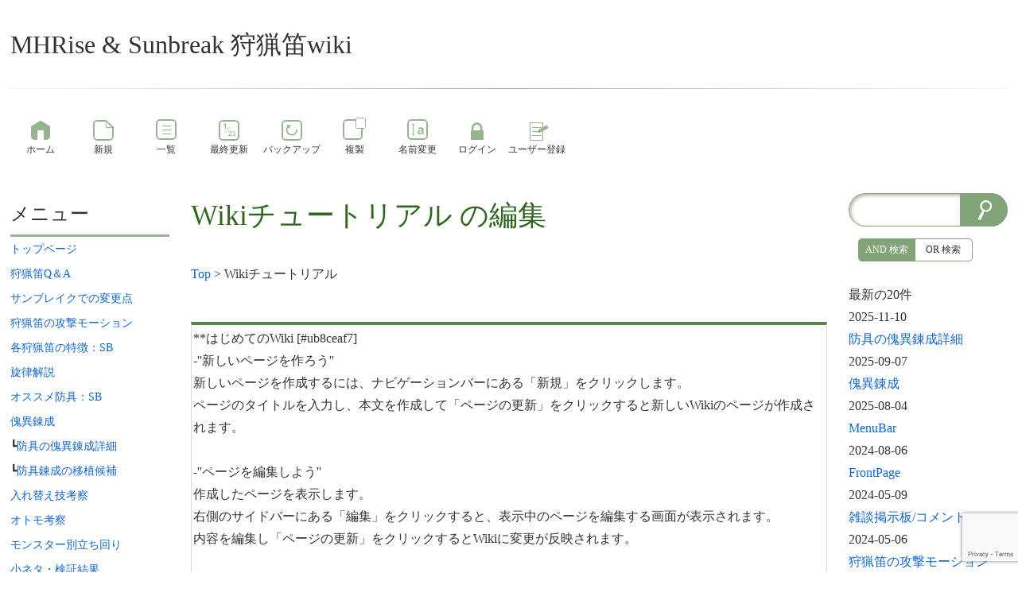

--- FILE ---
content_type: text/html; charset=UTF-8
request_url: https://www.wicurio.com/risekaripi/index.php?cmd=edit&page=Wiki%E3%83%81%E3%83%A5%E3%83%BC%E3%83%88%E3%83%AA%E3%82%A2%E3%83%AB&id=ub8ceaf7
body_size: 10105
content:
<!DOCTYPE html>
<head>
	<meta name="viewport" content="width=device-width,initial-scale=1.0">
	<meta http-equiv="content-type" content="application/xhtml+xml; charset=utf-8">
	<meta http-equiv="content-style-type" content="text/css">
	<meta http-equiv="content-script-type" content="text/javascript"><meta name="twitter:card" content="summary" />
<meta property="og:url" content="https://www.wicurio.com/risekaripi/?cmd=s&amp;k=4e4af22d55" />
<meta property="og:type" content="article" />
<meta property="og:title" content="[MHRise &amp; Sunbreak 狩猟笛wiki] - Wikiチュートリアル の編集" />
<meta property="og:site_name" content="MHRise &amp; Sunbreak 狩猟笛wiki" />
<meta property="og:image" content="https://www.wicurio.com/img/common/logo.gif" />
<meta property="og:description" content="                   **はじめてのWiki [#ub8ceaf7]-&amp;#039;&amp;#039;新しいページを作ろう&amp;#039;&amp;#039;新しいページを作成するには、ナビゲーションバーにある「新規」をクリックします。ページの" />
<link rel="SHORTCUT ICON" href="//www.wicurio.com/pkwk/image/favicon.ico">	<meta name="robots" content="NOINDEX,NOFOLLOW">	<title>Wikiチュートリアル の編集 - MHRise & Sunbreak 狩猟笛wiki</title>
	<link rel="stylesheet" href="//www.wicurio.com/pkwk/skin/nss/ress.css" type="text/css" charset="utf-8">
	<link rel="stylesheet" href="//www.wicurio.com/pkwk/skin/nss/nss_common.css?v=4" type="text/css" charset="utf-8">
	<link rel="stylesheet" href="//www.wicurio.com/pkwk/skin/nss/nss_3col.css" type="text/css" charset="utf-8">
	<link rel="stylesheet" href="//www.wicurio.com/pkwk/skin/nss_paper-green/css/design.css" type="text/css" charset="utf-8">
	<link rel="stylesheet" href="//www.wicurio.com/pkwk/skin/nss_paper-green/css/ui.css" type="text/css" charset="utf-8">
	<link rel="stylesheet" href="//www.wicurio.com/pkwk/skin/nss_paper-green/css/plugin.css" type="text/css" charset="utf-8"><link rel="stylesheet" href="user/nss_paper-green_3col_user_file.css?1617257140" type="text/css" media="all" charset="utf-8" /><link rel="alternate" type="application/rss+xml" title="RSS" href="https://www.wicurio.com/risekaripi/index.php?cmd=rss">
		
	<script type="text/javascript">
		<!--
		var SKIN_DIR="//www.wicurio.com/pkwk/skin/";
var IMAGE_DIR="//www.wicurio.com/pkwk/image/";
var DEFAULT_LANG="ja_JP";
var BASE_URL="https://www.wicurio.com/risekaripi/index.php";
var LANG="ja_JP";

		// -->
		window.cid = "69135727cd5b5-18028-4";
	</script>
	<script type="text/javascript" src="//www.wicurio.com/pkwk/skin/nss/jquery-3.1.0.min.js"></script>
	<script type="text/javascript" src="//www.wicurio.com/pkwk/skin/lang/ja_JP.js" async defer></script>
	<script type="text/javascript" src="//www.wicurio.com/pkwk/skin/default.js?ver=14"></script>
	<script type="text/javascript" src="//www.wicurio.com/pkwk/skin/kanzaki.js" async defer></script>
	<script type="text/javascript" src="//www.wicurio.com/pkwk/skin/ajax/textloader.js" async defer></script>
	<script type="text/javascript" src="//www.wicurio.com/pkwk/skin/ajax/glossary.js" async defer></script>
	<script type="text/javascript" src="//www.wicurio.com/pkwk/skin/scomment.js?v=1" async defer></script>
	<script src="https://www.google.com/recaptcha/api.js" async defer></script><script type="text/javascript" src="//www.wicurio.com/pkwk/skin/nss_paper-green/script.js" async defer></script>
<script type="text/javascript" src="//www.wicurio.com/pkwk/skin/tzCalculation_LocalTimeZone.js" async defer></script>
<script type="text/javascript" src="//www.wicurio.com/pkwk/skin/greybox/AmiJS.js"></script>
<script type="text/javascript" src="//www.wicurio.com/pkwk/skin/greybox/greybox.js"></script>
 <script type="text/javascript" charset="utf-8" src="//www.wicurio.com/pkwk/skin/ajax/ctrl_unload.js"></script>
 <script type="text/javascript" charset="utf-8" src="//www.wicurio.com/pkwk/skin/ajax/textloader.js"></script>
</head>
<!-- Google tag (gtag.js) -->
<script async src="https://www.googletagmanager.com/gtag/js?id=G-5NJQ0C8PWR"></script>
<script>
  window.dataLayer = window.dataLayer || [];
  function gtag(){dataLayer.push(arguments);}
  gtag('js', new Date());

  gtag('config', 'G-5NJQ0C8PWR');
</script>
<body class="col-3 pc is-front">
		<div id="wrapper">
			<div id="topsection">
				<!-- ◆ Header ◆ ========================================================== -->
<header class="header-wrapper">
	<div id="logo"><a href="https://www.wicurio.com/risekaripi/">MHRise & Sunbreak 狩猟笛wiki</a></div>
	
	
	
	
</header>			</div>
			<nav id="navigator2">
	<h2 class="invisible">ナビゲーションバー</h2>
	<div class="navigator-wrapper">
		<ul class="nav-buttons">
			<li class="nav-button top item-1 first navigator-item"><a href="https://www.wicurio.com/risekaripi/"><span class="label">ホーム</span></a></li>
<li class="nav-button new item-2 navigator-item"><a href="https://www.wicurio.com/risekaripi/index.php?cmd=newpage&amp;refer=Wiki%E3%83%81%E3%83%A5%E3%83%BC%E3%83%88%E3%83%AA%E3%82%A2%E3%83%AB"><span class="label">新規</span></a></li>
<li class="nav-button list item-3 navigator-item"><a href="https://www.wicurio.com/risekaripi/index.php?cmd=list"><span class="label">一覧</span></a></li>
<li class="nav-button recent item-4 navigator-item"><a href="https://www.wicurio.com/risekaripi/index.php?RecentChanges"><span class="label">最終更新</span></a></li>
<li class="nav-button backup item-5 navigator-item"><a href="https://www.wicurio.com/risekaripi/index.php?cmd=backup&amp;page=Wiki%E3%83%81%E3%83%A5%E3%83%BC%E3%83%88%E3%83%AA%E3%82%A2%E3%83%AB"><span class="label">バックアップ</span></a></li>
<li class="nav-button template item-6 navigator-item"><a href="https://www.wicurio.com/risekaripi/index.php?cmd=template&amp;refer=Wiki%E3%83%81%E3%83%A5%E3%83%BC%E3%83%88%E3%83%AA%E3%82%A2%E3%83%AB"><span class="label">複製</span></a></li>
<li class="nav-button rename item-7 last navigator-item"><a href="https://www.wicurio.com/risekaripi/index.php?cmd=rename&amp;refer=Wiki%E3%83%81%E3%83%A5%E3%83%BC%E3%83%88%E3%83%AA%E3%82%A2%E3%83%AB"><span class="label">名前変更</span></a>
<li class="nav-button login item-8 navigator-item"><a href="https://www.wicurio.com/risekaripi/index.php?cmd=login&page=Wiki%E3%83%81%E3%83%A5%E3%83%BC%E3%83%88%E3%83%AA%E3%82%A2%E3%83%AB"><span class="label">ログイン</span></a>
<li class="nav-button regist item-9 navigator-item"><a href="https://www.wicurio.com/risekaripi/index.php?plugin=usermanager"><span class="label">ユーザー登録</span></a>
			</li>
		</ul>
	</div>
</nav>				<!-- ◆ Content ◆ ========================================================= -->
			<div id="main"><!-- ■BEGIN id:main -->
				<div class="main-wrapper">
					<div id="content"><!-- ■BEGIN id:content -->
						<section class="ad top">
							<h2 class="invisible">広告</h2>
							<!-- GoogleAds ビックバナー ========================================================== -->
							<div id="googleadsbigbarner">
															</div>
															<!-- GoogleAds LinkUnit ========================================================== -->
								<div id="googleadslinkunit">
																	</div>
													</section>
						<article>
							<header>
								<h1 class="title"><a href="https://www.wicurio.com/risekaripi/index.php?cmd=related&amp;page=Wiki%E3%83%81%E3%83%A5%E3%83%BC%E3%83%88%E3%83%AA%E3%82%A2%E3%83%AB">Wikiチュートリアル</a>  の編集</h1>
								<!-- □END id:lastmodified -->
																	<!-- ■BEGIN id:topicpath -->
									<div id="builtin-header-topicPath">
										<div id ="topicpath"><a href="https://www.wicurio.com/risekaripi/index.php?FrontPage" title="FrontPage (462d)">Top</a> &gt; Wikiチュートリアル</div>									</div>
									<!-- □END id:topicpath -->
															</header>
							<section id="body"><!-- ■BEGIN id:body -->
								<!-- #toparea(): Disabled on plugin view :Top -->  	<script type="text/javascript">
	function clearcall() {
		var wf = document.getElementById('write_flg');
		wf.value = '1';
		document.getElementById("form").submit();
	}
	function modeConvert(){
		document.getElementById('cmd').value = 'tinymceedit';
		document.getElementById('conv').value = '1';
		document.getElementById('write_flg').value = '0';
		form.submit();
	}
	</script>
<div id="realview_outer"><div id="realview"></div><br /></div>
<form action="https://www.wicurio.com/risekaripi/index.php" method="post" id="form">
<div><input type="hidden" name="encode_hint" value="ぷ" /></div>
 <div class="edit_form" onmouseup="pukiwiki_pos()" onkeyup="pukiwiki_pos()">

  
  <input type="hidden" name="cmd"    value="edit" id="cmd" />
  <input type="hidden" name="page"   value="Wikiチュートリアル" />
  <input type="hidden" name="digest" value="dc720d89ecd8842fa852fc7db73a576d" />
  <input type="hidden" name="ticket" value="5538792933f647dc13a8049e7d2c5ff7" />
  <input type="hidden" name="id"     value="ub8ceaf7" />
  <input type="hidden" name="conv"   value="0" id="conv" />
  <input type="hidden" name="cid" value="" class="cid" />
  <textarea id="msg" name="msg" rows="20" cols="80" >**はじめてのWiki [#ub8ceaf7]
-''新しいページを作ろう''
新しいページを作成するには、ナビゲーションバーにある「新規」をクリックします。
ページのタイトルを入力し、本文を作成して「ページの更新」をクリックすると新しいWikiのページが作成されます。

-''ページを編集しよう''
作成したページを表示します。
右側のサイドバーにある「編集」をクリックすると、表示中のページを編集する画面が表示されます。
内容を編集し「ページの更新」をクリックするとWikiに変更が反映されます。

-''左側のメニューバーを編集しよう''
下記リンクからメニューバーの編集が可能です。
[[編集:MenuBar]]
またメニューバーの最下部にも同様のリンクを設けております。

-''凍結と凍結解除''
勝手に編集されて困るページは凍結しておきましょう。
ページ上部のナビゲーションバーより「凍結」をクリックし、wicurioに登録したパスワードを用いて凍結が可能です。
（FrontPage、MenuBar、InterWikiName、Help、FormatRule、Navigation はあらかじめ凍結した状態で提供しています）
また、凍結したページを編集しようとすると凍結解除の画面が表示されますので、凍結と同じパスワードで解除可能です。
</textarea>
  <br />
  <map id="map_button" name="map_button">
<area shape="rect" coords="0,0,22,16" title="URL" alt="URL" href="#" onclick="javascript:pukiwiki_linkPrompt('url'); return false;" />
<area shape="rect" coords="24,0,40,16" title="B" alt="B" href="#" onclick="javascript:pukiwiki_tag('b'); return false;" />
<area shape="rect" coords="43,0,59,16" title="I" alt="I" href="#" onclick="javascript:pukiwiki_tag('i'); return false;" />
<area shape="rect" coords="62,0,79,16" title="U" alt="U" href="#" onclick="javascript:pukiwiki_tag('u'); return false;" />
<area shape="rect" coords="81,0,103,16" title="SIZE" alt="SIZE" href="#" onclick="javascript:pukiwiki_tag('size'); return false;" />
</map>
<map id="map_color" name="map_color" class="map-69135727ce6b0">
<area shape="rect" coords="0,0,8,8" title="Black" alt="Black" href="#" onclick="javascript:pukiwiki_tag('Black'); return false;" />
<area shape="rect" coords="8,0,16,8" title="Maroon" alt="Maroon" href="#" onclick="javascript:pukiwiki_tag('Maroon'); return false;" />
<area shape="rect" coords="16,0,24,8" title="Green" alt="Green" href="#" onclick="javascript:pukiwiki_tag('Green'); return false;" />
<area shape="rect" coords="24,0,32,8" title="Olive" alt="Olive" href="#" onclick="javascript:pukiwiki_tag('Olive'); return false;" />
<area shape="rect" coords="32,0,40,8" title="Navy" alt="Navy" href="#" onclick="javascript:pukiwiki_tag('Navy'); return false;" />
<area shape="rect" coords="40,0,48,8" title="Purple" alt="Purple" href="#" onclick="javascript:pukiwiki_tag('Purple'); return false;" />
<area shape="rect" coords="48,0,55,8" title="Teal" alt="Teal" href="#" onclick="javascript:pukiwiki_tag('Teal'); return false;" />
<area shape="rect" coords="56,0,64,8" title="Gray" alt="Gray" href="#" onclick="javascript:pukiwiki_tag('Gray'); return false;" />
<area shape="rect" coords="0,8,8,16" title="Silver" alt="Silver" href="#" onclick="javascript:pukiwiki_tag('Silver'); return false;" />
<area shape="rect" coords="8,8,16,16" title="Red" alt="Red" href="#" onclick="javascript:pukiwiki_tag('Red'); return false;" />
<area shape="rect" coords="16,8,24,16" title="Lime" alt="Lime" href="#" onclick="javascript:pukiwiki_tag('Lime'); return false;" />
<area shape="rect" coords="24,8,32,16" title="Yellow" alt="Yellow" href="#" onclick="javascript:pukiwiki_tag('Yellow'); return false;" />
<area shape="rect" coords="32,8,40,16" title="Blue" alt="Blue" href="#" onclick="javascript:pukiwiki_tag('Blue'); return false;" />
<area shape="rect" coords="40,8,48,16" title="Fuchsia" alt="Fuchsia" href="#" onclick="javascript:pukiwiki_tag('Fuchsia'); return false;" />
<area shape="rect" coords="48,8,56,16" title="Aqua" alt="Aqua" href="#" onclick="javascript:pukiwiki_tag('Aqua'); return false;" />
<area shape="rect" coords="56,8,64,16" title="White" alt="White" href="#" onclick="javascript:pukiwiki_tag('White'); return false;" />
</map>
<script type="text/javascript">var mapClass="map-69135727ce6b0";pukiwiki_show_fontset_img(mapClass);</script>

  <br />
  <button class="g-recaptcha" data-sitekey="6LfpdDUUAAAAAIXJseN-zDUAqcvqQPSJeygkeV-D" data-callback="clearcall" accesskey="s">ページの更新</button>
  
  <input type="submit" name="preview" value="プレビュー" accesskey="p" />
  
  <input type="submit" id="cancel" name="cancel"  value="キャンセル" accesskey="c" />
  <button accesskey="v" name="convert" type="button" onclick="modeConvert();">ビジュアル編集モードに切り替える</button>
  <input type="hidden" id="write_flg" name="write" value="0" />
  <textarea id="original" name="original" rows="1" cols="1" style="display:none">TITLE:チュートリアル
----
-[[よくある質問&gt;https://www.wicurio.com/faq/]]~
-[[Wicurio利用規約&gt;https://www.wicurio.com/agreements/index]]~
----
*Wikiチュートリアル [#ma93057b]
**はじめてのWiki [#ub8ceaf7]
-''新しいページを作ろう''
新しいページを作成するには、ナビゲーションバーにある「新規」をクリックします。
ページのタイトルを入力し、本文を作成して「ページの更新」をクリックすると新しいWikiのページが作成されます。

-''ページを編集しよう''
作成したページを表示します。
右側のサイドバーにある「編集」をクリックすると、表示中のページを編集する画面が表示されます。
内容を編集し「ページの更新」をクリックするとWikiに変更が反映されます。

-''左側のメニューバーを編集しよう''
下記リンクからメニューバーの編集が可能です。
[[編集:MenuBar]]
またメニューバーの最下部にも同様のリンクを設けております。

-''凍結と凍結解除''
勝手に編集されて困るページは凍結しておきましょう。
ページ上部のナビゲーションバーより「凍結」をクリックし、wicurioに登録したパスワードを用いて凍結が可能です。
（FrontPage、MenuBar、InterWikiName、Help、FormatRule、Navigation はあらかじめ凍結した状態で提供しています）
また、凍結したページを編集しようとすると凍結解除の画面が表示されますので、凍結と同じパスワードで解除可能です。
**Wikiでページを編集する [#y8fc57a8]
-''見出しを表示しよう''

#region(見出しを表示しよう)
見出しを表示するには*を行頭に記載します。
このページでは見出しは「Wikiでページを編集する」や「Wikiチュートリアル」の部分が該当します。
「*」、「**」、「***」の３段階まで有効です。 [#ndf48ed5]
また、見出が設けられているセクションは部分編集機能が有効になります。
部分編集機能が有効なセクションでは見出しの右端にエンピツマークが表示されます。
エンピツマークをクリックすることで、見出しに関連するセクションに限定した編集が可能となります。
（凍結されたページでは部分編集機能は有効になりません）
 *見出し
 **見出し
詳しくは[[見出し&gt;https://www.wicurio.com/faq/index.php?Wiki%E3%81%AE%E6%9B%B8%E3%81%8D%E6%96%B9%2F%E3%83%86%E3%82%AD%E3%82%B9%E3%83%88%E6%95%B4%E5%BD%A2%E3%83%AB%E3%83%BC%E3%83%AB#z15343da]]をご覧ください
#endregion


-''リンクを設置しよう''

#region(リンクを設置しよう)
リンクの設置には、リンク先を[[]]で囲みます。
Wikiでは基本的に絶対リンクを用いるため、httpから始まる以下のような書き方となります。
 [[http://www.wicurio.com/]]
自分のWikiに存在するページであれば、ページタイトルを[[]]で囲むことでもリンクを作成することができます。
 [[FrontPage]]
タイトルが英語の場合、大文字、小文字が異なるとリンクが生成されないのでご注意ください。
アンカーテキストに使用される文字を好きな内容に変更したい場合は、下記例のように&gt;を用いて別名を指定します。
 [[ヘルプページへのリンク&gt;Help]]
[[ヘルプページへのリンク&gt;Help]]
詳しくは[[リンク&gt;https://www.wicurio.com/faq/index.php?Wiki%E3%81%AE%E6%9B%B8%E3%81%8D%E6%96%B9%2F%E3%83%86%E3%82%AD%E3%82%B9%E3%83%88%E6%95%B4%E5%BD%A2%E3%83%AB%E3%83%BC%E3%83%AB#bd6593e1]]をご覧ください。
#endregion


-''表を書いてみる''

#region(表を書いてみる)
文字を|で囲むことで、表のセルとして扱われます。
 |セル1|セル2|セル3|
 |セル1|セル2|セル3|
|セル1|セル2|セル3|
|セル1|セル2|セル3|
~
こちらに[[表組みサンプル]]をご用意しておりますのでご活用ください。
表組みの詳細については[[表組み&gt;https://www.wicurio.com/faq/index.php?Wiki%E3%81%AE%E6%9B%B8%E3%81%8D%E6%96%B9%2F%E3%83%86%E3%82%AD%E3%82%B9%E3%83%88%E6%95%B4%E5%BD%A2%E3%83%AB%E3%83%BC%E3%83%AB#k7c49df4]]をご覧ください。
#endregion

-''水平線でページを区切る''

#region(水平線でページを区切る)
ページ中に水平線を表示するには、----を記載します。
 ----
#endregion


-''文字の見た目（色、サイズ、強調表示など）を変更する''

#region(文字の見た目を変更する)
もじの見た目を変更するため、以下のものがよく用いられます。
--[[強調・斜体&gt;https://www.wicurio.com/faq/index.php?Wiki%E3%81%AE%E6%9B%B8%E3%81%8D%E6%96%B9%2F%E3%83%86%E3%82%AD%E3%82%B9%E3%83%88%E6%95%B4%E5%BD%A2%E3%83%AB%E3%83%BC%E3%83%AB#n38a029f]]
文字を''で囲むと強調表示されます。
 ''強調表示する文字''
文字を'''で囲むと斜体で表示されます。
 '''斜体表示する文字'''

--[[文字サイズ変更&gt;https://www.wicurio.com/faq/index.php?Wiki%E3%81%AE%E6%9B%B8%E3%81%8D%E6%96%B9%2F%E3%83%86%E3%82%AD%E3%82%B9%E3%83%88%E6%95%B4%E5%BD%A2%E3%83%AB%E3%83%BC%E3%83%AB#t513b12d]]
文字サイズの文法は下記内容となります。
 &amp;size(サイズ){変更を適用する文字列};
たとえば&amp;size(25){このように途中で文字のサイズを変更};できます。

--[[文字色変更&gt;https://www.wicurio.com/faq/index.php?Wiki%E3%81%AE%E6%9B%B8%E3%81%8D%E6%96%B9%2F%E3%83%86%E3%82%AD%E3%82%B9%E3%83%88%E6%95%B4%E5%BD%A2%E3%83%AB%E3%83%BC%E3%83%AB#sf40816a]]
文字色を変更する文法は下記内容となります。
 &amp;color(文字色,背景色){インライン要素};
例）&amp;color(#ff0000){ああああ};いいいいい&amp;color(#ffff00,#00ffff){ううううう};えええええ
--[[取消線&gt;https://www.wicurio.com/faq/index.php?Wiki%E3%81%AE%E6%9B%B8%E3%81%8D%E6%96%B9%2F%E3%83%86%E3%82%AD%E3%82%B9%E3%83%88%E6%95%B4%E5%BD%A2%E3%83%AB%E3%83%BC%E3%83%AB#r81ec79f]]
文字を%%で囲むことで、取り消し線を引く事ができます。
 %%取り消し線が引かれる%%
#endregion


-''画像の貼り付け''

#region(画像の貼り付け)
ページに画像を貼り付けるには２通りの方法があります。
+外部のファイル等を絶対パスで表記
http://またはhttps://から始まる絶対パスで画像のURLを指定すると画像を表示できます。
 https://www.wicurio.com/img/common/logo.gif
https://www.wicurio.com/img/common/logo.gif
+ページに添付したファイルを#refプラグインを用いて表示する
ページに添付したファイルをページ内に表示する場合、#refプラグインを用いて以下のように記述します。
 #ref(logo.gif,left,nowrap,Wicurioロゴ)
#ref(https://www.wicurio.com/img/common/logo.gif,left,nowrap,Wicurioロゴ)
詳しくは[[添付ファイル・画像の貼り付け&gt;https://www.wicurio.com/faq/index.php?Wiki%E3%81%AE%E6%9B%B8%E3%81%8D%E6%96%B9%2F%E3%83%86%E3%82%AD%E3%82%B9%E3%83%88%E6%95%B4%E5%BD%A2%E3%83%AB%E3%83%BC%E3%83%AB&amp;word=Resizeimage#v181e939]]をご覧ください。
#endregion
**Wikiの管理 [#y6740f40]
-''許可したユーザーのみ編集可能とする''
[[自分専用のWikiとして利用するときの権限設定&gt;https://www.wicurio.com/faq/index.php?Wicurio%E7%AE%A1%E7%90%86%E7%94%BB%E9%9D%A2%2F%E9%AB%98%E5%BA%A6%E3%81%AA%E8%A8%AD%E5%AE%9A#z1e0ad09]]
[[グループでWikiを利用する時の権限設定&gt;https://www.wicurio.com/faq/index.php?Wicurio%E7%AE%A1%E7%90%86%E7%94%BB%E9%9D%A2%2F%E9%AB%98%E5%BA%A6%E3%81%AA%E8%A8%AD%E5%AE%9A#d7083ff0]]
-''Wikiタイトルやスキンの変更''
Wicurioの[[管理画面&gt;https://www.wicurio.com/MemberControlPanels/wiki_basic]]より変更可能です。
管理画面の使い方は[[こちら&gt;https://www.wicurio.com/faq/index.php?Wicurio%E7%AE%A1%E7%90%86%E7%94%BB%E9%9D%A2%2FWiki%E5%9F%BA%E6%9C%AC%E6%83%85%E5%A0%B1]]をご確認ください。
**さらにWikiを活用するために [#r349bce6]
下記のリンクもご活用ください。
-[[ヘルプ&gt;Help]]
-[[テキスト整形ルール&gt;https://www.wicurio.com/faq/index.php?Wiki%E3%81%AE%E6%9B%B8%E3%81%8D%E6%96%B9%2F%E3%83%86%E3%82%AD%E3%82%B9%E3%83%88%E6%95%B4%E5%BD%A2%E3%83%AB%E3%83%BC%E3%83%AB&amp;word=Resizeimage#v181e939]]
-[[プラグインについて&gt;https://www.wicurio.com/faq/index.php?%E3%83%97%E3%83%A9%E3%82%B0%E3%82%A4%E3%83%B3]]
</textarea>
 </div>
</form><script type="text/javascript" charset="utf-8">
	setInterval("polling()",840000);
	function polling(){
		var postdata = '';
		var html = new TextLoader(edit_polling,null);
		html.load('?cmd=edit&polling',postdata);
	}
	function edit_polling(result){}
</script><style>.dataref-table{border:1px solid #000;}.dataref-th{border:1px solid #000;background-color:#ccc;text-align:center;}.dataref-td{border:1px solid #000;}</style><script type="text/javascript" charset="utf-8" src="//www.wicurio.com/pkwk/skin/dataref.js"></script><br><hr style="margin:10px;"><button id="datareftool-toggle" style="padding:0 5px;">データ参照プラグイン 入力支援ツールを表示 ▼</button><div id="datareftool-body" style="display:none;">参照先ページ選択：<input type="text" id="datareftool-page" style="width:60%;"><button id="datareftool-load">データを表示</button><ul id="datareftool-page-list" style="list-style: none;max-height:250px;overflow-y: scroll;overflow-x:hidden;"></ul><div id="datareftool-tables-div" style="display:none;"><p><label for="datareftool-use-plugin" style="cursor:pointer;"><input type="checkbox" id="datareftool-use-plugin" name="use_inline_plugin" checked="checked"> 元データの書式（インラインプラグイン）を継承する</label></p><div id="datareftool-data-pane"></div></div></div><br /><br /><hr style="margin:10px;"><!-- #bottomarea(): Disabled on plugin view :Bottom -->							</section><!-- □END id:body -->
						</article>
						<section class="ad bottom">
							<h2 class="invisible">広告</h2>
							<!-- GoogleAds rectangle_L ========================================================== -->
							<div id="googleadsrectanglel">
															</div>

															<!-- GoogleAds LinkUnit2 ========================================================== -->
								<div id="googleadslinkunit2">
																	</div>
													</section>

											</div><!-- □END id:content -->
										<section class="block-bar side-bar-left" id="leftbar">
						<h2 class="invisible">サイドメニュー</h2>
							<div id="sidebar">
		
		<!-- ■BEGIN id:menubar -->
			<div id="menubar" class="bar">
		<h2 id="h2_content_2_0" class="side-menu-title">メニュー</h2><p><a href="https://www.wicurio.com/risekaripi/index.php?FrontPage" title="FrontPage (462d)">トップページ </a><br /><a href="https://www.wicurio.com/risekaripi/index.php?%E7%8B%A9%E7%8C%9F%E7%AC%9BQ%EF%BC%86A" title="狩猟笛Q＆A (1021d)"><!--autolink--><span class="autolink">狩猟笛Q＆A</span><!--/autolink--></a><br /><a href="https://www.wicurio.com/risekaripi/index.php?%E3%82%B5%E3%83%B3%E3%83%96%E3%83%AC%E3%82%A4%E3%82%AF%E3%81%A7%E3%81%AE%E5%A4%89%E6%9B%B4%E7%82%B9" title="サンブレイクでの変更点 (1228d)"><!--autolink--><span class="autolink">サンブレイクでの変更点</span><!--/autolink--></a><br /><a href="https://www.wicurio.com/risekaripi/index.php?%E7%8B%A9%E7%8C%9F%E7%AC%9B%E3%81%AE%E6%94%BB%E6%92%83%E3%83%A2%E3%83%BC%E3%82%B7%E3%83%A7%E3%83%B3" title="狩猟笛の攻撃モーション (554d)"><!--autolink--><span class="autolink">狩猟笛の攻撃モーション</span><!--/autolink--></a><br /><a href="https://www.wicurio.com/risekaripi/index.php?%E5%90%84%E7%8B%A9%E7%8C%9F%E7%AC%9B%E3%81%AE%E7%89%B9%E5%BE%B4%EF%BC%9ASB" title="各狩猟笛の特徴：SB (664d)"><!--autolink--><span class="autolink">各狩猟笛の特徴：SB</span><!--/autolink--></a><br /><a href="https://www.wicurio.com/risekaripi/index.php?%E6%97%8B%E5%BE%8B%E8%A7%A3%E8%AA%AC" title="旋律解説 (871d)"><!--autolink--><span class="autolink">旋律解説</span><!--/autolink--></a><br /><a href="https://www.wicurio.com/risekaripi/index.php?%E3%82%AA%E3%82%B9%E3%82%B9%E3%83%A1%E9%98%B2%E5%85%B7%EF%BC%9ASB" title="オススメ防具：SB (710d)"><!--autolink--><span class="autolink">オススメ防具：SB</span><!--/autolink--></a><br /><a href="https://www.wicurio.com/risekaripi/index.php?%E5%82%80%E7%95%B0%E9%8C%AC%E6%88%90" title="傀異錬成 (65d)"><!--autolink--><span class="autolink">傀異錬成</span><!--/autolink--></a><br />┗<a href="https://www.wicurio.com/risekaripi/index.php?%E9%98%B2%E5%85%B7%E3%81%AE%E5%82%80%E7%95%B0%E9%8C%AC%E6%88%90%E8%A9%B3%E7%B4%B0" title="防具の傀異錬成詳細 (2d)"><!--autolink--><span class="autolink">防具の傀異錬成詳細</span><!--/autolink--></a><br />┗<a href="https://www.wicurio.com/risekaripi/index.php?%E9%98%B2%E5%85%B7%E9%8C%AC%E6%88%90%E3%81%AE%E7%A7%BB%E6%A4%8D%E5%80%99%E8%A3%9C" title="防具錬成の移植候補 (962d)"><!--autolink--><span class="autolink">防具錬成の移植候補</span><!--/autolink--></a><br /><a href="https://www.wicurio.com/risekaripi/index.php?%E5%85%A5%E3%82%8C%E6%9B%BF%E3%81%88%E6%8A%80%E8%80%83%E5%AF%9F" title="入れ替え技考察 (587d)"><!--autolink--><span class="autolink">入れ替え技考察</span><!--/autolink--></a><br /><a href="https://www.wicurio.com/risekaripi/index.php?%E3%82%AA%E3%83%88%E3%83%A2%E8%80%83%E5%AF%9F" title="オトモ考察 (710d)"><!--autolink--><span class="autolink">オトモ考察</span><!--/autolink--></a><br /><a href="https://www.wicurio.com/risekaripi/index.php?%E3%83%A2%E3%83%B3%E3%82%B9%E3%82%BF%E3%83%BC%E5%88%A5%E7%AB%8B%E3%81%A1%E5%9B%9E%E3%82%8A" title="モンスター別立ち回り (979d)"><!--autolink--><span class="autolink">モンスター別立ち回り</span><!--/autolink--></a><br /><a href="https://www.wicurio.com/risekaripi/index.php?%E5%B0%8F%E3%83%8D%E3%82%BF%E3%83%BB%E6%A4%9C%E8%A8%BC%E7%B5%90%E6%9E%9C" title="小ネタ・検証結果 (1127d)"><!--autolink--><span class="autolink">小ネタ・検証結果</span><!--/autolink--></a><br /><a href="https://www.wicurio.com/risekaripi/index.php?%E7%AC%9B%E3%82%B9%E3%83%AC%E3%83%86%E3%83%B3%E3%83%97%E3%83%AC" title="笛スレテンプレ (1632d)"><!--autolink--><span class="autolink">笛スレテンプレ</span><!--/autolink--></a><br /><a href="https://www.wicurio.com/risekaripi/index.php?%E3%82%B3%E3%83%94%E3%83%9A%E7%BD%AE%E3%81%8D%E5%A0%B4" title="コピペ置き場 (1128d)"><!--autolink--><span class="autolink">コピペ置き場</span><!--/autolink--></a><br /><a href="https://www.wicurio.com/risekaripi/index.php?%E9%9B%91%E8%AB%87%E6%8E%B2%E7%A4%BA%E6%9D%BF" title="雑談掲示板 (1767d)"><!--autolink--><span class="autolink">雑談掲示板</span><!--/autolink--></a></p><h3 id="h3_content_2_1" class="side-menu-title">ライズまでのデータ</h3><p><a href="https://www.wicurio.com/risekaripi/index.php?%E9%81%8E%E5%8E%BB%E4%BD%9C%E3%81%8B%E3%82%89%E3%81%AE%E5%A4%89%E6%9B%B4%E7%82%B9" title="過去作からの変更点 (1203d)"><!--autolink--><span class="autolink">過去作からの変更点</span><!--/autolink--></a><br /><a href="https://www.wicurio.com/risekaripi/index.php?%E5%90%84%E7%8B%A9%E7%8C%9F%E7%AC%9B%E3%81%AE%E7%89%B9%E5%BE%B4" title="各狩猟笛の特徴 (1231d)"><!--autolink--><span class="autolink">各狩猟笛の特徴</span><!--/autolink--></a><br /><a href="https://www.wicurio.com/risekaripi/index.php?%E3%82%AA%E3%82%B9%E3%82%B9%E3%83%A1%E9%98%B2%E5%85%B7" title="オススメ防具 (1231d)"><!--autolink--><span class="autolink">オススメ防具</span><!--/autolink--></a><br /><a href="https://www.wicurio.com/risekaripi/index.php?%E7%99%BE%E7%AB%9C%E5%BC%B7%E5%8C%96" title="百竜強化 (1587d)"><!--autolink--><span class="autolink">百竜強化</span><!--/autolink--></a></p><h3 id="h3_content_2_2" class="side-menu-title">外部リンク</h3><p><a href="https://www.wicurio.com/wildskaripi/index.php?FrontPage" rel="nofollow">MHWilds 狩猟笛wiki</a><br /><a href="https://seesaawiki.jp/karikaripi_world/d/%a5%c8%a5%c3%a5%d7%a5%da%a1%bc%a5%b8" rel="nofollow">MHW&amp;IB 狩猟笛wiki</a><br /><a href="https://www33.atwiki.jp/mhx_karipi/" rel="nofollow">MHXX&amp;MHX 狩猟笛@wiki</a><br /><a href="http://seesaawiki.jp/mh4g_karipi/" rel="nofollow">MH4G 狩猟笛wiki</a><br /><a href="https://www55.atwiki.jp/mh4_karipi/" rel="nofollow">MH4 狩猟笛@wiki</a><br /><a href="https://www18.atwiki.jp/mh3g_karipi/" rel="nofollow">MH3G狩猟笛@wiki</a></p><h3 id="h3_content_2_3" class="side-menu-title">Wiki編集者向け</h3><p><a href="https://www.wicurio.com/risekaripi/index.php?%E7%B7%A8%E9%9B%86%E3%83%86%E3%82%B9%E3%83%88%E7%94%A8" title="編集テスト用 (1083d)"><!--autolink--><span class="autolink">編集テスト用</span><!--/autolink--></a><br /><a href="https://www.wicurio.com/risekaripi/index.php?%E8%A1%A8%E7%B5%84%E3%81%BF%E3%82%B5%E3%83%B3%E3%83%97%E3%83%AB" title="表組みサンプル (3133d)"><!--autolink--><span class="autolink">表組みサンプル</span><!--/autolink--></a><br /><a href="https://www.wicurio.com/risekaripi/index.php?Wiki%E3%83%81%E3%83%A5%E3%83%BC%E3%83%88%E3%83%AA%E3%82%A2%E3%83%AB" title="Wikiチュートリアル (2791d)"><!--autolink--><span class="autolink">Wikiチュートリアル</span><!--/autolink--></a><br /><a href="https://www.wicurio.com/risekaripi/index.php?Help" title="Help (2791d)">ヘルプ</a><br /><a href="https://www.wicurio.com/faq/" rel="nofollow">Wicurio FAQ</a><br /><a href="https://www.wicurio.com/risekaripi/index.php?%E7%AE%A1%E7%90%86%E6%8E%B2%E7%A4%BA%E6%9D%BF" title="管理掲示板 (2967d)"><!--autolink--><span class="autolink">管理掲示板</span><!--/autolink--></a></p><hr class="full_hr" /><p><span style="font-size:10px;line-height:130%;text-indent:0px">〔<a href="./?cmd=edit&amp;page=MenuBar" title="編集:MenuBar" rel="nofollow">編集:<!--autolink--><span class="autolink">MenuBar</span><!--/autolink--></a>〕</span></p>
	</div>
		<!-- □END id:menubar -->
	</div><!-- □END id:sidebar -->
						</section>
					<section class="block-bar side-bar-right" id="rightbar">
						<h2 class="invisible">サイドバー</h2>
							<div id="searchForm"><!-- ■BEGIN id:searchForm -->
	<h2>検索</h2>
<form id="searchform" action="https://www.wicurio.com/risekaripi/index.php" method="get">
	<input type="hidden" name="cmd" value="search" />
	<input type="hidden" name="encode_hint" value="ぷ">
	<input id="searchformWord" type="text"  name="word" value="">
	<input id="searchformAnd" type="radio" name="type" value="AND" checked="checked"/><label id="searchformAndLabel" for="searchformAnd">AND 検索</label>
	<input id="searchformOr" type="radio" name="type" value="OR"/><label id="searchformOrLabel" for="searchformOr">OR 検索</label>
	<input id="searchformSubmit" type="submit" value="検索">
</form>
</div>
	<div id="sidebar">
		<section class="recent"><h2 class="invisible">recent</h2><h5>最新の20件</h5><div><div class="date"><strong>2025-11-10</strong></div><ul class="recent_list"> <li><a href="https://www.wicurio.com/risekaripi/index.php?%E9%98%B2%E5%85%B7%E3%81%AE%E5%82%80%E7%95%B0%E9%8C%AC%E6%88%90%E8%A9%B3%E7%B4%B0" title="防具の傀異錬成詳細 (2d)">防具の傀異錬成詳細</a></li></ul><div class="date"><strong>2025-09-07</strong></div><ul class="recent_list"> <li><a href="https://www.wicurio.com/risekaripi/index.php?%E5%82%80%E7%95%B0%E9%8C%AC%E6%88%90" title="傀異錬成 (65d)">傀異錬成</a></li></ul><div class="date"><strong>2025-08-04</strong></div><ul class="recent_list"> <li><a href="https://www.wicurio.com/risekaripi/index.php?MenuBar" title="MenuBar (99d)">MenuBar</a></li></ul><div class="date"><strong>2024-08-06</strong></div><ul class="recent_list"> <li><a href="https://www.wicurio.com/risekaripi/index.php?FrontPage" title="FrontPage (462d)">FrontPage</a></li></ul><div class="date"><strong>2024-05-09</strong></div><ul class="recent_list"> <li><a href="https://www.wicurio.com/risekaripi/index.php?cmd=scomment&func=view&title=雑談掲示板/コメント&order=asc" title="雑談掲示板/コメント (551d)">雑談掲示板/コメント</a></li></ul><div class="date"><strong>2024-05-06</strong></div><ul class="recent_list"> <li><a href="https://www.wicurio.com/risekaripi/index.php?%E7%8B%A9%E7%8C%9F%E7%AC%9B%E3%81%AE%E6%94%BB%E6%92%83%E3%83%A2%E3%83%BC%E3%82%B7%E3%83%A7%E3%83%B3" title="狩猟笛の攻撃モーション (554d)">狩猟笛の攻撃モーション</a></li></ul><div class="date"><strong>2024-04-22</strong></div><ul class="recent_list"> <li><a href="https://www.wicurio.com/risekaripi/index.php?%E5%9C%9F%E7%A0%82%E7%AC%99%E3%80%90%E5%8E%B3%E3%83%8E%E9%9F%B3%E3%80%91%E6%94%B9" title="土砂笙【厳ノ音】改 (568d)">土砂笙【厳ノ音】改</a></li></ul><div class="date"><strong>2024-04-04</strong></div><ul class="recent_list"> <li><a href="https://www.wicurio.com/risekaripi/index.php?%E6%80%A8%E5%97%9F%E9%9F%BF%E3%82%81%E3%81%8F%E3%83%9E%E3%82%AC%E3%82%A4%E3%83%9E%E3%82%AC%E3%83%89" title="怨嗟響めくマガイマガド (586d)">怨嗟響めくマガイマガド</a></li> <li><a href="https://www.wicurio.com/risekaripi/index.php?%E3%82%A4%E3%82%BD%E3%83%8D%E3%83%9F%E3%82%AF%E3%83%8B" title="イソネミクニ (586d)">イソネミクニ</a></li> <li><a href="https://www.wicurio.com/risekaripi/index.php?%E3%83%90%E3%82%B5%E3%83%AB%E3%83%A2%E3%82%B9" title="バサルモス (586d)">バサルモス</a></li></ul><div class="date"><strong>2024-04-03</strong></div><ul class="recent_list"> <li><a href="https://www.wicurio.com/risekaripi/index.php?%E5%85%A5%E3%82%8C%E6%9B%BF%E3%81%88%E6%8A%80%E8%80%83%E5%AF%9F" title="入れ替え技考察 (587d)">入れ替え技考察</a></li></ul><div class="date"><strong>2024-02-09</strong></div><ul class="recent_list"> <li><a href="https://www.wicurio.com/risekaripi/index.php?%E9%8E%A7%E6%80%A8%E9%AC%BC%E7%90%B5%E7%90%B6%E3%82%A6%E3%83%A9%E3%82%B6%E3%83%9C%E3%82%B0" title="鎧怨鬼琵琶ウラザボグ (641d)">鎧怨鬼琵琶ウラザボグ</a></li> <li><a href="https://www.wicurio.com/risekaripi/index.php?%E7%A5%9E%E9%9F%BF%E3%83%BB%E9%A2%A8%E9%9B%B2%E5%95%BC%E5%93%AD" title="神響・風雲啼哭 (641d)">神響・風雲啼哭</a></li></ul><div class="date"><strong>2024-01-18</strong></div><ul class="recent_list"> <li><a href="https://www.wicurio.com/risekaripi/index.php?%E3%82%B4%E3%82%A2%E3%83%BB%E3%83%9E%E3%82%AC%E3%83%A9" title="ゴア・マガラ (663d)">ゴア・マガラ</a></li></ul><div class="date"><strong>2024-01-17</strong></div><ul class="recent_list"> <li><a href="https://www.wicurio.com/risekaripi/index.php?%E5%90%84%E7%8B%A9%E7%8C%9F%E7%AC%9B%E3%81%AE%E7%89%B9%E5%BE%B4%EF%BC%9ASB" title="各狩猟笛の特徴：SB (664d)">各狩猟笛の特徴：SB</a></li></ul><div class="date"><strong>2023-12-02</strong></div><ul class="recent_list"> <li><a href="https://www.wicurio.com/risekaripi/index.php?%E3%82%AA%E3%83%88%E3%83%A2%E8%80%83%E5%AF%9F" title="オトモ考察 (710d)">オトモ考察</a></li> <li><a href="https://www.wicurio.com/risekaripi/index.php?%E3%82%AA%E3%82%B9%E3%82%B9%E3%83%A1%E9%98%B2%E5%85%B7%EF%BC%9ASB" title="オススメ防具：SB (710d)">オススメ防具：SB</a></li></ul><div class="date"><strong>2023-06-24</strong></div><ul class="recent_list"> <li><a href="https://www.wicurio.com/risekaripi/index.php?%E6%97%8B%E5%BE%8B%E8%A7%A3%E8%AA%AC" title="旋律解説 (871d)">旋律解説</a></li></ul><div class="date"><strong>2023-06-23</strong></div><ul class="recent_list"> <li><a href="https://www.wicurio.com/risekaripi/index.php?%E5%88%BB%E9%8A%80%E3%81%AE%E6%92%B2%E7%AC%9B" title="刻銀の撲笛 (872d)">刻銀の撲笛</a></li></ul><div class="date"><strong>2023-05-13</strong></div><ul class="recent_list"> <li><a href="https://www.wicurio.com/risekaripi/index.php?%E7%A5%9E%E9%9F%BF%E3%83%BB%E9%9B%B7%E7%A6%8D%E5%95%BC%E5%93%AD" title="神響・雷禍啼哭 (913d)">神響・雷禍啼哭</a></li></ul></div></section><h4 id="h4_content_3_0" class="side-menu-title">アクセスカウンター</h4><p>本日：9<br />昨日：285<br />合計：1968190</p><hr class="full_hr" /><p><span style="font-size:10px;line-height:130%;text-indent:0px">〔<a href="./?cmd=edit&amp;page=SideBar" title="編集:SideBar" rel="nofollow">編集:<!--autolink--><span class="autolink">SideBar</span><!--/autolink--></a>〕</span></p>
	</div>
<div id="adWidesky"></div>
					</section>
									</div><!-- □END .main-wrapper -->
			</div><!-- □END #main -->
			<div class="root-footer"></div><!-- Padding for sticky footer -->
		</div>
		<div id="footarea"><section class="freeze"><h2 class="invisible">freeze</h2></section></div>		<footer id="footer">
			<div class="footer-wrapper">
				<!-- ◆ Footer ◆ ========================================================== -->
	<div id="copyright"><!-- ■BEGIN id:copyright -->
		レンタルWiki by <a href="//www.wicurio.com/" style="text-decoration: underline;">Wicurio</a> / Powered by PukiWiki Plus!
		<p id="shotLink"><span id="shortLink">このページの短縮URL：<a href="https://www.wicurio.com/risekaripi/?cmd=s&amp;k=4e4af22d55">https://www.wicurio.com/risekaripi/?cmd=s&amp;k=4e4af22d55</a><span id="__plugin_s_hash_span"></span>
<script type="text/javascript">
var __plugin_s_hash = '';
var __plugin_s_prevHash = '';
function __plugin_s_hashmanage_onload() {
	setInterval(__plugin_s_hashmanage, 2000);
}
function __plugin_s_hashmanage() {
	__plugin_s_hash = location.hash;
	if (__plugin_s_hash != __plugin_s_prevHash) {
		var hashSpan = document.getElementById('__plugin_s_hash_span');
		if (hashSpan) {
			if (hashSpan.textContent) {
				hashSpan.textContent = __plugin_s_hash;
			} else {
				hashSpan.innerText = __plugin_s_hash;
			}
			__plugin_s_prevHash = __plugin_s_hash;
		}
	}
};
if (window.addEventListener) {
	window.addEventListener("load", __plugin_s_hashmanage_onload, false);
} else if (window.attachEvent) {
	window.attachEvent("onload", __plugin_s_hashmanage_onload);
}
</script></span></p>
	</div><!-- □END id:copyright -->
<!-- ◆ END ◆ ============================================================= -->
<script type="text/javascript">
<!--
    tzCalculation_LocalTimeZone ('www.wicurio.com',false);
-->
</script>			</div>
		</footer>
		<script defer src="https://static.cloudflareinsights.com/beacon.min.js/vcd15cbe7772f49c399c6a5babf22c1241717689176015" integrity="sha512-ZpsOmlRQV6y907TI0dKBHq9Md29nnaEIPlkf84rnaERnq6zvWvPUqr2ft8M1aS28oN72PdrCzSjY4U6VaAw1EQ==" data-cf-beacon='{"version":"2024.11.0","token":"6ea263cc43e048f38988d4c3a3a1cd75","r":1,"server_timing":{"name":{"cfCacheStatus":true,"cfEdge":true,"cfExtPri":true,"cfL4":true,"cfOrigin":true,"cfSpeedBrain":true},"location_startswith":null}}' crossorigin="anonymous"></script>
</body>
</html>

--- FILE ---
content_type: text/html; charset=utf-8
request_url: https://www.google.com/recaptcha/api2/anchor?ar=1&k=6LfpdDUUAAAAAIXJseN-zDUAqcvqQPSJeygkeV-D&co=aHR0cHM6Ly93d3cud2ljdXJpby5jb206NDQz&hl=en&v=naPR4A6FAh-yZLuCX253WaZq&size=invisible&anchor-ms=20000&execute-ms=15000&cb=s9ite0ml4dck
body_size: 45829
content:
<!DOCTYPE HTML><html dir="ltr" lang="en"><head><meta http-equiv="Content-Type" content="text/html; charset=UTF-8">
<meta http-equiv="X-UA-Compatible" content="IE=edge">
<title>reCAPTCHA</title>
<style type="text/css">
/* cyrillic-ext */
@font-face {
  font-family: 'Roboto';
  font-style: normal;
  font-weight: 400;
  src: url(//fonts.gstatic.com/s/roboto/v18/KFOmCnqEu92Fr1Mu72xKKTU1Kvnz.woff2) format('woff2');
  unicode-range: U+0460-052F, U+1C80-1C8A, U+20B4, U+2DE0-2DFF, U+A640-A69F, U+FE2E-FE2F;
}
/* cyrillic */
@font-face {
  font-family: 'Roboto';
  font-style: normal;
  font-weight: 400;
  src: url(//fonts.gstatic.com/s/roboto/v18/KFOmCnqEu92Fr1Mu5mxKKTU1Kvnz.woff2) format('woff2');
  unicode-range: U+0301, U+0400-045F, U+0490-0491, U+04B0-04B1, U+2116;
}
/* greek-ext */
@font-face {
  font-family: 'Roboto';
  font-style: normal;
  font-weight: 400;
  src: url(//fonts.gstatic.com/s/roboto/v18/KFOmCnqEu92Fr1Mu7mxKKTU1Kvnz.woff2) format('woff2');
  unicode-range: U+1F00-1FFF;
}
/* greek */
@font-face {
  font-family: 'Roboto';
  font-style: normal;
  font-weight: 400;
  src: url(//fonts.gstatic.com/s/roboto/v18/KFOmCnqEu92Fr1Mu4WxKKTU1Kvnz.woff2) format('woff2');
  unicode-range: U+0370-0377, U+037A-037F, U+0384-038A, U+038C, U+038E-03A1, U+03A3-03FF;
}
/* vietnamese */
@font-face {
  font-family: 'Roboto';
  font-style: normal;
  font-weight: 400;
  src: url(//fonts.gstatic.com/s/roboto/v18/KFOmCnqEu92Fr1Mu7WxKKTU1Kvnz.woff2) format('woff2');
  unicode-range: U+0102-0103, U+0110-0111, U+0128-0129, U+0168-0169, U+01A0-01A1, U+01AF-01B0, U+0300-0301, U+0303-0304, U+0308-0309, U+0323, U+0329, U+1EA0-1EF9, U+20AB;
}
/* latin-ext */
@font-face {
  font-family: 'Roboto';
  font-style: normal;
  font-weight: 400;
  src: url(//fonts.gstatic.com/s/roboto/v18/KFOmCnqEu92Fr1Mu7GxKKTU1Kvnz.woff2) format('woff2');
  unicode-range: U+0100-02BA, U+02BD-02C5, U+02C7-02CC, U+02CE-02D7, U+02DD-02FF, U+0304, U+0308, U+0329, U+1D00-1DBF, U+1E00-1E9F, U+1EF2-1EFF, U+2020, U+20A0-20AB, U+20AD-20C0, U+2113, U+2C60-2C7F, U+A720-A7FF;
}
/* latin */
@font-face {
  font-family: 'Roboto';
  font-style: normal;
  font-weight: 400;
  src: url(//fonts.gstatic.com/s/roboto/v18/KFOmCnqEu92Fr1Mu4mxKKTU1Kg.woff2) format('woff2');
  unicode-range: U+0000-00FF, U+0131, U+0152-0153, U+02BB-02BC, U+02C6, U+02DA, U+02DC, U+0304, U+0308, U+0329, U+2000-206F, U+20AC, U+2122, U+2191, U+2193, U+2212, U+2215, U+FEFF, U+FFFD;
}
/* cyrillic-ext */
@font-face {
  font-family: 'Roboto';
  font-style: normal;
  font-weight: 500;
  src: url(//fonts.gstatic.com/s/roboto/v18/KFOlCnqEu92Fr1MmEU9fCRc4AMP6lbBP.woff2) format('woff2');
  unicode-range: U+0460-052F, U+1C80-1C8A, U+20B4, U+2DE0-2DFF, U+A640-A69F, U+FE2E-FE2F;
}
/* cyrillic */
@font-face {
  font-family: 'Roboto';
  font-style: normal;
  font-weight: 500;
  src: url(//fonts.gstatic.com/s/roboto/v18/KFOlCnqEu92Fr1MmEU9fABc4AMP6lbBP.woff2) format('woff2');
  unicode-range: U+0301, U+0400-045F, U+0490-0491, U+04B0-04B1, U+2116;
}
/* greek-ext */
@font-face {
  font-family: 'Roboto';
  font-style: normal;
  font-weight: 500;
  src: url(//fonts.gstatic.com/s/roboto/v18/KFOlCnqEu92Fr1MmEU9fCBc4AMP6lbBP.woff2) format('woff2');
  unicode-range: U+1F00-1FFF;
}
/* greek */
@font-face {
  font-family: 'Roboto';
  font-style: normal;
  font-weight: 500;
  src: url(//fonts.gstatic.com/s/roboto/v18/KFOlCnqEu92Fr1MmEU9fBxc4AMP6lbBP.woff2) format('woff2');
  unicode-range: U+0370-0377, U+037A-037F, U+0384-038A, U+038C, U+038E-03A1, U+03A3-03FF;
}
/* vietnamese */
@font-face {
  font-family: 'Roboto';
  font-style: normal;
  font-weight: 500;
  src: url(//fonts.gstatic.com/s/roboto/v18/KFOlCnqEu92Fr1MmEU9fCxc4AMP6lbBP.woff2) format('woff2');
  unicode-range: U+0102-0103, U+0110-0111, U+0128-0129, U+0168-0169, U+01A0-01A1, U+01AF-01B0, U+0300-0301, U+0303-0304, U+0308-0309, U+0323, U+0329, U+1EA0-1EF9, U+20AB;
}
/* latin-ext */
@font-face {
  font-family: 'Roboto';
  font-style: normal;
  font-weight: 500;
  src: url(//fonts.gstatic.com/s/roboto/v18/KFOlCnqEu92Fr1MmEU9fChc4AMP6lbBP.woff2) format('woff2');
  unicode-range: U+0100-02BA, U+02BD-02C5, U+02C7-02CC, U+02CE-02D7, U+02DD-02FF, U+0304, U+0308, U+0329, U+1D00-1DBF, U+1E00-1E9F, U+1EF2-1EFF, U+2020, U+20A0-20AB, U+20AD-20C0, U+2113, U+2C60-2C7F, U+A720-A7FF;
}
/* latin */
@font-face {
  font-family: 'Roboto';
  font-style: normal;
  font-weight: 500;
  src: url(//fonts.gstatic.com/s/roboto/v18/KFOlCnqEu92Fr1MmEU9fBBc4AMP6lQ.woff2) format('woff2');
  unicode-range: U+0000-00FF, U+0131, U+0152-0153, U+02BB-02BC, U+02C6, U+02DA, U+02DC, U+0304, U+0308, U+0329, U+2000-206F, U+20AC, U+2122, U+2191, U+2193, U+2212, U+2215, U+FEFF, U+FFFD;
}
/* cyrillic-ext */
@font-face {
  font-family: 'Roboto';
  font-style: normal;
  font-weight: 900;
  src: url(//fonts.gstatic.com/s/roboto/v18/KFOlCnqEu92Fr1MmYUtfCRc4AMP6lbBP.woff2) format('woff2');
  unicode-range: U+0460-052F, U+1C80-1C8A, U+20B4, U+2DE0-2DFF, U+A640-A69F, U+FE2E-FE2F;
}
/* cyrillic */
@font-face {
  font-family: 'Roboto';
  font-style: normal;
  font-weight: 900;
  src: url(//fonts.gstatic.com/s/roboto/v18/KFOlCnqEu92Fr1MmYUtfABc4AMP6lbBP.woff2) format('woff2');
  unicode-range: U+0301, U+0400-045F, U+0490-0491, U+04B0-04B1, U+2116;
}
/* greek-ext */
@font-face {
  font-family: 'Roboto';
  font-style: normal;
  font-weight: 900;
  src: url(//fonts.gstatic.com/s/roboto/v18/KFOlCnqEu92Fr1MmYUtfCBc4AMP6lbBP.woff2) format('woff2');
  unicode-range: U+1F00-1FFF;
}
/* greek */
@font-face {
  font-family: 'Roboto';
  font-style: normal;
  font-weight: 900;
  src: url(//fonts.gstatic.com/s/roboto/v18/KFOlCnqEu92Fr1MmYUtfBxc4AMP6lbBP.woff2) format('woff2');
  unicode-range: U+0370-0377, U+037A-037F, U+0384-038A, U+038C, U+038E-03A1, U+03A3-03FF;
}
/* vietnamese */
@font-face {
  font-family: 'Roboto';
  font-style: normal;
  font-weight: 900;
  src: url(//fonts.gstatic.com/s/roboto/v18/KFOlCnqEu92Fr1MmYUtfCxc4AMP6lbBP.woff2) format('woff2');
  unicode-range: U+0102-0103, U+0110-0111, U+0128-0129, U+0168-0169, U+01A0-01A1, U+01AF-01B0, U+0300-0301, U+0303-0304, U+0308-0309, U+0323, U+0329, U+1EA0-1EF9, U+20AB;
}
/* latin-ext */
@font-face {
  font-family: 'Roboto';
  font-style: normal;
  font-weight: 900;
  src: url(//fonts.gstatic.com/s/roboto/v18/KFOlCnqEu92Fr1MmYUtfChc4AMP6lbBP.woff2) format('woff2');
  unicode-range: U+0100-02BA, U+02BD-02C5, U+02C7-02CC, U+02CE-02D7, U+02DD-02FF, U+0304, U+0308, U+0329, U+1D00-1DBF, U+1E00-1E9F, U+1EF2-1EFF, U+2020, U+20A0-20AB, U+20AD-20C0, U+2113, U+2C60-2C7F, U+A720-A7FF;
}
/* latin */
@font-face {
  font-family: 'Roboto';
  font-style: normal;
  font-weight: 900;
  src: url(//fonts.gstatic.com/s/roboto/v18/KFOlCnqEu92Fr1MmYUtfBBc4AMP6lQ.woff2) format('woff2');
  unicode-range: U+0000-00FF, U+0131, U+0152-0153, U+02BB-02BC, U+02C6, U+02DA, U+02DC, U+0304, U+0308, U+0329, U+2000-206F, U+20AC, U+2122, U+2191, U+2193, U+2212, U+2215, U+FEFF, U+FFFD;
}

</style>
<link rel="stylesheet" type="text/css" href="https://www.gstatic.com/recaptcha/releases/naPR4A6FAh-yZLuCX253WaZq/styles__ltr.css">
<script nonce="7PwAE6YIg1NMcgtwMa8wRQ" type="text/javascript">window['__recaptcha_api'] = 'https://www.google.com/recaptcha/api2/';</script>
<script type="text/javascript" src="https://www.gstatic.com/recaptcha/releases/naPR4A6FAh-yZLuCX253WaZq/recaptcha__en.js" nonce="7PwAE6YIg1NMcgtwMa8wRQ">
      
    </script></head>
<body><div id="rc-anchor-alert" class="rc-anchor-alert"></div>
<input type="hidden" id="recaptcha-token" value="[base64]">
<script type="text/javascript" nonce="7PwAE6YIg1NMcgtwMa8wRQ">
      recaptcha.anchor.Main.init("[\x22ainput\x22,[\x22bgdata\x22,\x22\x22,\[base64]/[base64]/[base64]/eihOLHUpOkYoTiwwLFt3LDIxLG1dKSxwKHUsZmFsc2UsTixmYWxzZSl9Y2F0Y2goYil7ayhOLDI5MCk/[base64]/[base64]/Sy5MKCk6Sy5UKSxoKS1LLlQsYj4+MTQpPjAsSy51JiYoSy51Xj0oSy5vKzE+PjIpKihiPDwyKSksSy5vKSsxPj4yIT0wfHxLLlYsbXx8ZClLLko9MCxLLlQ9aDtpZighZClyZXR1cm4gZmFsc2U7aWYoaC1LLkg8KEsuTj5LLkYmJihLLkY9Sy5OKSxLLk4tKE4/MjU1Ono/NToyKSkpcmV0dXJuIGZhbHNlO3JldHVybiEoSy52PSh0KEssMjY3LChOPWsoSywoSy50TD11LHo/NDcyOjI2NykpLEsuQSkpLEsuUC5wdXNoKFtKRCxOLHo/[base64]/[base64]/bmV3IFhbZl0oQlswXSk6Vz09Mj9uZXcgWFtmXShCWzBdLEJbMV0pOlc9PTM/bmV3IFhbZl0oQlswXSxCWzFdLEJbMl0pOlc9PTQ/[base64]/[base64]/[base64]/[base64]/[base64]\\u003d\\u003d\x22,\[base64]\\u003d\\u003d\x22,\[base64]/[base64]/Di3kKw4pLNAgrUB54wrFhw53CvwLDsy3Cp0t3w4ImwpA3w5VvX8KoEkfDlkjDsMKYwo5HLXNowq/[base64]/Ch8KCw6HDhDvDvcO9w4vDgMKPdMKRw7fDmxApOsO2w7xjFkU1wprDizPDqTcJO0DClBnCnkhAPsO+HQEywps/w6tdworCgQfDmjTChcOcaExOd8O/ejvDsH0FHE0+wovDgsOyJxx0ScKpSsKuw4Izw5vDvsOGw7RwFDUZGH5vG8Oue8KtVcO5BwHDn3rDmGzCv1BqGD0swptgFF/DgF0cHcKbwrcFZ8KWw5RGwpBqw4fCnMKBwpbDlTTDhV3CrzpMw5ZswrXDgcOUw4vCsjEtwr3DvHbCu8KYw6Acw7jCpULCjQBUfWAuJQfCicKRwqpdwoLDmBLDsMOmwqoEw4PDrMKDJcKXGsODCTTChxI8w6fCoMKlw5bDrsOeJ8OaGQkcwq9XNWvDtcOGwplZw6jCnV/DrW/CosO5WsOfw7Mpw6p6YF7CpnnDjSNYcQ/CtEbDhsONXQ3DpW5Kw7rDjMOmw5LCqEdfw7tBFEfCqhBawpTDnsORKsOrSxsfP1rCtHjCvcOMwp7Dj8OUwo3DocOLwqNSw5PCkMOGQyY+wppnwq7Cum/Du8Oaw6RXasOIw5cRJcK6w5VmwrIoHVXDocK0MMOBf8OmwpPDq8O/[base64]/DkBQUwoU5VcOjwpUsFcOHw78nw4V3McKqU149P8KDNMKFeEoAwrN6e1HDg8OUB8Kfw6LCqA7DknnCisOZw4TDnQFlVsOfwpDDt8OBbcKXwp5lwpvCq8OnH8KKG8OIw6zDr8KuIEgdw7sWYcO5RsKsw5HDoMOgSTwoF8KCf8O6wr1XwpHDosO/[base64]/Dh2MIwoLCt2rDqcOTW8OYDyFLEWbCkcKGwqp/w5Zlw59Rw5TDv8KoasK3Y8KDwql0LCV2bsOVQVo3wqsoPkArwpY/[base64]/CqFHCnMOpUQjCtsKUKcOZVcKGwphiLsOGSsOoPQReI8KHwr9MYWrDscOQRcOsLcOXa1/Dh8Omw5LCh8OOElLDjxVhw6MFw43Ds8Kqw4ZQwrxJw6fCgcOAwokowrU9w6tYw6rCmcKAw4jDhQTCksKkBGLDkD3CpSTDonzCs8OPGMOiPMOxw4vCtcKHez7ChsOdw5QURUrCjcO7RMKJDMOTesOCfU7CkSjDiAbDsXI/JHAde3gnwq05w5PCgQ7DvsKtVjMVOzjDgsKzw7M6w796FwbCrMO7wq7CgMOTw6/CngLDmsO/w5UkwoLDnsKgw4tSLwnCmcKvTsKiFcKbY8KDEMK6a8KLUi9/[base64]/[base64]/XcKowrVow6TCp15aw67DqR1uw4Qow44dAcOTw4AYD8KBKcO3wp1oAMKjC2fCgC/CisObw7I4AcO+woPDpUjDtsKDa8KgOMKCw7oYDCYPw6dtwrXCnsODwo5dw6FFN3EaexPCqcKpf8KCw6LDq8Kuw79Mw7gOCsKSOkjCvMK/w5jCtsOOwrIDK8KcRizCi8KowobDvHV/IsKGMyrDomPCsMOyIDobw6BBO8OZwrzCql4oL15pwqPCkDDDtsKrw6vDpDLCk8OCdy3Crj5rw4V4w43DiEbDksKGw5/CncONe1x5NMOmTUANw43DqcK8eiIow7sIwrLCvsKJZlkyDcOXwroFecKaPyEfw7PDisOewph+TsOmeMOBwqItw5E+YMOgwpgqw4zChMOwNHvCr8Ozw4Bmw5NRw6PCkcOjd1VJQMOYKcKQO03DiT/DkMKkwpIMwrdPwrzDhRMUYXXCqcKywqPDtsKkwrvCnioqR1UBw4sxw43Cs155FnPCtFvDgMOcw53DmGrCn8OzD2fCksKmThbDisO4w7lZdsOLw6nCvU3DscKgA8KPYcORwpzDjlTCi8KTQ8OTw4HCiAhSw71OcsOewozCgUQ8wq8FwqjCnE/DlywQwp7CtELDtzsmEMKFERXCrFV4PMKJClcOBsKYJcK+FVTCrSvDksKAX3hjwqpRwqcfRMKew4vChsOeU3fCssKIw7FGw6EDwrhUYw3Cg8OBwqg5wrnDiSvDuhjCo8OhYMK/dX8/Rj4JwrfDtUkKwp7Cr8OOworCtB8PAlrCpcOEBcKNwp1HW2YcUsK6MsKSJSl5S0rDlsORUHZ7wqJGw6AkPsKBw7zDu8O8McOUwp0OGMKfworDvmzDjgE8MHRyOMOpw5Abw4NVVlMew7bDnEnCj8OdcsOPQB3CvcK5w5Yiw6wRf8OtFnPDl3/Ci8OCwpZ3GsKnfGInw6fCq8Oqw7dow5zDi8Kgc8ODEzlRwqcpA11Tw5RVwoPCliPDuy/CmMKQwonDosKfMhDDkcKAek1hw4rChiIhwow7Si1zw4XDsMO6wrfCjsKxQ8ODwoPCg8OcA8OtDMOPQsOiw7B/FsO8dsONHsO7HmHCtn3CqmbCo8KLBBnCusK0WlHDu8OwLcKMU8OHCcO6wpvDmTrDgMOqwoU6C8K/UsOxFkRIVsOXw4PCqsKQw7UCw4fDmQrCm8OLHCzDmsO+V1Nlwq/DucK3w7kpwqTCpm3Cm8OMw6QewrjCjsKBLMKVw7Mdf2YlJ2zDnMKJIcKQw7TCkEfDn8KWwo/[base64]/CrBsPMy8TInI0GnvCgMOKwppzf0TDksOJOC/Cmk50w7LDtsKQwrjClsK6bBQhPBNnbHQ0dAvDq8KDE1c0wrHDqVLCq8OqPFZsw7w/wrtdwqPCr8Kuw4V3SV1MLcOKfDcYwoMcYcKhBAHCq8Otw5sXwrDDl8OlNsKxwqvCshHCpEcaw5fCpMOIw4bDr3HDj8O9wpjCuMKDCMKhPsKrRMKpwqzDu8O9MsKiw7HCo8Owwpo3RBbDoX/Dv0Vkw79pE8OQwpl5KMOww5ECRsKiNcOHwpotw6JFegfCm8KRW2XDvgjDogfCocKuBMOiwpwswpvDvBRIHBEOw4xHwqMzZMKwXHjDrQV5SmzDtcK/w5puWMKmTcK4wpsaEMO6w71jHn0Fwr/DqsKDJUTDn8OIwovCkcK2C3Zww4p/OyVeOz3DvSlXeFx3wqLDm0AYeHlUQsObwqXDqcKMwqbDoUlyFibDkcK+G8KwI8Orw63CsQEIw7M1ZH3DoAMNwpHCpH0ew6DDv33CtcK4fsK0w6A/[base64]/[base64]/[base64]/[base64]/wqgUSHXDlsKbfihwQ3cTwrFrYW7Cu8O7esK+BXptw5ZjwrFcJMKWTcO2w57DjMKFw7nCvhskGcK6IGTDnkp5CU8twopgTGoKDsOPEWZXVgZAYT1Ddwd1OcOyBC15w7zDuXLDiMK/w6wow5bCoxjCtlJyIsKgw7LCo0RfLcKtMi3CucO1woYBw7TCrmoWwqvChMO8wqjDn8OFOcKWwqzClldIN8OuwpEuwrQnwrknKUo/O2IQOsOgwr3DkcKlNsOIwrHCoXF3w7jClUozwplUwoIWw5s5dMOJcMOtwq42W8OFwrwVciFIwogrGGNtw5URLcOOwqrDlhzDucOQwq3CpxDCuCbCk8OOZsONTsKEwq8SwosNNcKmwpMtRcKawr0Kw6PDtxjColcqZl/DnX8/HsKRw6HDjcOZBRrCqgdMwroFw7wPwq/CqhM5cnLDjMOMwpYjwp/DscK2w59mTVA+wo3DuMO0w4rDkMKUwrkyd8KIw5HDksK2TcOnGcOKIDNqCMOEw6DCjSMAwp/DsHpqw5Fiw6LDgiRSQ8K3G8Kya8KQecOJw70hEMOAKjzDssOBAsK9w5dae0LDkcK0wrvDoyXDjUALcEVtF2k2wpbDoF/DlAnDtMO/[base64]/DgsOnTBYIc8Obf2kFQl7Dj1QbOxXCpXlsKMO2wrgzCgwZSmzDp8KVAxciwqDDszvDrMK3w7EgD2nDkMOQFVjDkwMzTcK0Qmo0w6vDsEPDuMK1w5B2w4UXB8O/f1bCj8Kewr0yZ2XDi8KteCnDl8OPBcKtwpvDnQxjwp/DvU1rw5VxH8OTIhPCvl7DjUjDssKAG8KIwrgDe8OfKMOlAMOBNcKgU0XDuBEGV8KHTMKBUBUow5bCtMOwwqNWXsOUdCbCp8Ofw6/[base64]/UV7CqVjDlnzCrlDCrmlCw7Qrw4LDhEHCjSoTw7Bxw5XCrh3Dk8OSfGTCqQzCvcOYw6PDvsK+VUvDvcK4wqcNwoDDo8K7w7nDhSJsERcbw4liw6soESPCux8Bw4zCiMOqVRYJHMK/[base64]/SFYcCwhkN8O5EMOpA8KsHsKrwpYZM8OkA8ONWG/Dj8OjByzDnRPDmMOee8OPCWByZ8K8dCjCpMOIf8Onw7JmZ8OvRG3Cr3ERR8K7wpTDjkvChsKSEHRZHTHCh25Zw5MeIMK/wrfCoR9OwrIiwrjDmyzCvHbCjWDDpMObwptAE8O4QsKxw4gtwqzDgyfCtcKKw7nDrcKBDsKbUMKZJTQYw6HClifCgkzDqEBIwp5Aw6bCtcKSw6pQTsK/Z8O5w5/Do8KQVMKnwpjCqHvCrwLCuRXDnhNDw591JMKDw5luElEqwrbDuF5iXSXCnRjCr8OtMGZ0w5LDsibDmGsvw5xbwpbDjMOlwrt/IMKYIsKcbcKBw6gyw7TCgTY4H8KGJsKJw67CnsKUwq/Dp8KVccKxw4TChMODw5HCscK6w6cAwqlbTj0tEMKow57CmsOeHFN4Nncww7kJJRPCisOAeMO6w5vClcOpw73DpcK+E8OTXVTDtsKBPsOnWSXDtsK8woJ8wrHDtsKPw7XDpz7Dj27Dt8K/[base64]/CrgA0Ti0oEQIswpXDqMODwoLCssKiw43DuUjCnT0XQl5rHsOKeiTCmi41w5XCs8K/L8OPwqZWPcKfwonCqMOKwpN+w63CuMOdw7/DvsKfUsKnXTfCncK+w7fCvzHDizfDssKTwp7DtzpPwoxsw6xLwpDDisO/WRxoHRnDrcKkbDbCrcKzw4PDnkc8w6fDjH7DjsKhwpPDiWfCiAwcCnUTwo/DjWHCq2NBCsOVwo8nRCbDn05WU8OKw5TDunNTwrnCt8OKRzHCvUbDicK2RcOWR0XDncObMzgDYEE8c3J9woDCs0jCqDJCwrDCjgbCgGBSH8Kfwo7DtmzDsFlUw57DrcOQMg/CksOkX8ObJhUQNS3DmCJtwo8gwoTDvC3DsBQpwpPCtsKGYcKOFMOtw7fCncKlw5ksWcOoEsKPe1HCogXDhEsFCjjCtcOvwqgOSlx6w4rDkWoJVSbCv283LcK5VApDw7PCiXLCon0gwr9Uwq8KQAPDtMKrW1FPJ2Zvw7TDikRCwoLDmMKjfzzCoMKXwq/DmE3DjkLCrMKKwqfCgsKtw4kJXMO4wpXCj0zCtljCt2TCmSx8wrRkw6zDjg/[base64]/CjBZXEG0ew5PDqsOAw4BkwqbDpCYoSxg/w4rDujI9wobDtcOOw6FYw6E0KEfCpsOSUMOHw6Use8Kzw4ZMXzDDgcOIO8ONW8OuWzXChG/CnCbDrX/CnMKKN8K6acOtOFnCvxzDrhHDk8OqwojCtsOZw5QoSMOFw54ZLQ3DgFrCg3/CkGDCthIeLgbDicOAw7nCvsKKw4TCoz5HYm3Dk1ZXaMOlw4jCnsKtwp7CpCrDkBIJd0QUMF5lR1zDvU/Cl8K3wqXCs8KiBMO+wq7Dp8OHWXnDkUrDr0nDlcOwCsOqwpPDqMKSw6TDuMO7KTVIwoJ4woTDmhNbwoPCoMKRw6c7w6VGwr/CrsKCZQ3Dok/Ds8O7wqQsw4tNRMOcw4PCr0rCrsOSw5TDl8KnJSTDksKJw47DjDPDtcKrWEfDk3gNw4zDucOWw58fQcOww4jCg3YYw656w7jDhcKfa8OAFmrCj8ONW0PDkWMJwqjDvR4zwpJNw4Ela0TDmGRnw7RVw60fwoVzw51Wwpx7AW/CoE/CkMKTw6fDtsKhw7g2wplXwoR0w4XCsMOpJhorw4cEwpkbwpTChDjDpsOLeMOYK0zDhy90KsOQBWNKcMOww5nDohrDkRNTw59Nwo/Dq8KLwpYkbsKHw6xSw5NDNDwkw5Z0Pl4Rw7jDtSnDm8OsLMO1JcOlOUE7cA5LwrPDjcO1w758TMOZw7Y/w5s1w7jCo8OGEARuLm7CisOEw4PDkxzDq8OLRsKLI8OsZDbCv8KeWsOfGcKlRyXDihN7dF7CrsKbNsKjw6PDl8KBL8OVw7kRw60fwp/[base64]/OMOpMcOuVcOVGMOsX8Ojwr7CnDNEwppxXMKecUsCHcOBwqDDvhzCkANiw7bCg17CpcK7w7zDrg/CrMKOwqzDksKtQMO/FTTCvMOuB8K1DT5sVHBsLFjCsUxfwqfCnV3DjDTCvMO/K8OBSWY6NVjDrcKEw7oLJRzDmcOewo/Dg8O4wpkPLMOowr9IUcO9PMOYBMKpw5DCscK/cFHDtGJ6K3ohwoYZMsOFezZ/Z8Kfw47Co8OVw6F2Y8OWwoTDghV6w4LDm8OWw6rDv8O1wop1w7rCjnXDow7Dp8K1wqjCucOFwpDCrcOTwq3CqMKRXEMNN8Knw61swpsMcm/CqlzCscKJwpfDmcOPF8KcwoXCm8OvC1F3bA83YcOiZsOow6PDrkrCoCQLwqPCq8KYw5XDhSXDoHLDgBrDs3nCrGANw4M5wqIRw7J5woDDlRsrw5QUw7fDu8OOJsKWw7clSMKDw5bDh3nCqWhwY3JpdMOfPn3DnsKvw7YjAB/ChcODcMKteTcvwpICGyhpOyAdwpJXcXQGw7cmw7BaYsOlwo5wb8Opw6zCn09RFsKkwr7Cl8KCVMOhX8OSTnzDgcKxwqQAw4x2wohfecKwwo5Fw4fCu8K5H8KnNVzDosKdwonDiMK5aMKaAcOEw5hIwr4LUm4Pwr3Ds8OMwoDCmT/DpcOLw5x4w5TDlW3CqB5tA8KawrTDih0JLXfCgH1qKMKbI8O5IsOeCw3DiRRewrDCgMONLEnCh0BqeMOjAsK8wqQRYU3DoSVmwoTCrxNQwrTDoBI5U8KfbMOARXrDs8OYwrrDqgTDu1AoQcOYwo3Dn8O/IzjCjsKND8OswrN8dXTCgEYkw6zCsnhOw680w7ZEwp7DqsKKwq/CsyYGwqLDjX4HN8KdDzcaUMKiWk9pw5w8w7Qwd2jCiFfCl8O2woJuw5/DqcO+w4Zww5R3w614wrvDrcOYdMOBAzNbVQzCs8KMwr0Fw73Dl8KjwosVVANpV082w6hOUsKcw5YVeMONRBoHwqTCjMOZwobDuG1dw7tQwpTCtkrDghBkLsO5w7PDkcKZw6x6Ph/DrHXDtcKzwqFBwqsTw5Bpwr4cwpsbew3CmQpbZQo1MMKPYSHDksO1FxXCoGtJIl9Ew7srworClxQBwo0qHgTCkDNlw6/Cn3Zjw6/DpxLDiW4LfcOaw6TDpSY5wqLDpyxLwpN9E8KlZ8KcM8KEKMKIAcK7BUMvwqB3w5/[base64]/DlsKswrDDjBAcN8KaAFPClnY/[base64]/DjxAVwrlIwrvCp38dw4fDrEDDgMOVwqfDqMKoF8KhQHkuw4nDuyYFNsKLwrEowrxdw6R7ag8zf8KKw75bEhx+w4hiw5TDnVYRY8OyXBclZy/DngfCvzZFwqIiw5HDpsOKCcK+dk9fXMOgNMOPwrgjwpc8OQHDj3ojM8K4E3jCvQvCusOLw7IwZMKLY8O/woRGwqJkw4TDohdhwox4wop/S8OoCwQhw6bCmsKQLTXClcOzw4krwq1ywoURXXbDu1LDk1HDpwRxLSR3bMK8L8Kew4QjMQfDtMKdw63Dv8KSGAnDqxXDjcKzCsONHFPCj8KIw4lVw7wYwofCh1oRwpXDjk/Ck8KJwoBUNiF7w5wOwrTDrMOlXDDCiDvCuMKSMsObd2cJw7TDlDzDnDU/[base64]/Dm8KWwoQtYMOWw6fDnMOswpLDmEDDv3RKwr/CjMKFw5nDqMKDUsOowosEX25LTMKBw4HCng5aGB7ChMKndmZjwobDlTx4wq9cFMK3KsKhQsOcVy4wMMO7w4vCvUw5wqMjMcK4wp5Nc1bDjMOFwobCt8KeP8OFaFTCnylpwo4Hw41OPx/Cj8K2XMO3w5soQMO7bk/CsMOBwqDCiA4rw6NzUMKQwrVETcKdaGtSw7MnwoTCv8OSwpxnw50/w4sLJknCvMKWw4jDh8O3woc4A8Ohw7vDoXUpwo7DmMOzworDg3A2GMKKw5AiMT5LKcObw4fClMKqwoRZVA4nw5E8wpDDhFzCix9/IsOrwqnCnVXCi8K3asKpQcONwpARwpJbI2IYw6DCnSbCkMOWDMKIw7M6w5IEDMOywoAjwp/DtjkBKBw2GXFGw7Eid8KOw44yw5LDmcO1w6oPw7/Du2bCgMKxwonDkyLDrysnwqspLH/CsHNMw7LDinvCgh/CrcOGwoHClsK3P8Kbwqd7wp8xdmJEQ3Iaw7JGw7/Dn1bDgMO5wq3Ch8K7wpfCicOFdFRaGjIBdHd3HEDDq8KHwpgDw6FdIsK1R8KRw5zCvcOQNsO+w7XCqVQJB8OkIWnCg3Qiw77DgyjDrmA+E8O8woYUw4/CvRBQHwDClcKjw68hU8KUwqXDv8KeT8OYwqBbZkzCnRDDpTltw4jCn0RLRMKhE3/DryJ4w7l4KMKiM8KxFcKyW0VfwoE2wot3w6QLw4ZMw7nCiVAvdSxmYcKHw7Y7aMOEwpHChMO1D8KewrnDhDpJXsOcYsOmDHjCoX8nwoJHw7rDokFZakJpw4zCuSMqwopuQMOaGcOLRiATM2U6wr3CpH1Zw63CtU/DqGDDn8KmF1nCpklEP8OFw640w75YH8K7M3EIDMOXfcKBw75/wok3HihObsO2w4/DlcK0KcKkOz/[base64]/DkMKnwrnCo8OHNig4w6IABcKBXsOVfMKfa8ODWwvDtBVfwr7Cj8OfwrbCi2BeZcKBVG4VUMOkw5pdwqFrah7DlgRFw4V0w5HCjcK1w7cNBsOrwqDCjsKscG/CoMK5w7Yxw4J4w641EsKJwqpHw7NzBAPDngzCm8Kbw71yw74gwp7DncKbI8OYWT7DtMKBPcOLAjnCnMKuH1PDiFgHPhvDklHDtVw5ScOaG8KSwr/Dq8KmS8KlwqMTw4VdVXM4wpAmw7jClsOtesKJw7wGwrcvFsOCwqDCn8OMwq0NN8KIw4Qlw47CtX3DscOVw4zCmMKvw55tNMKHUsKQwqjDrh3DmMKwwrdiKCAmSGLCtsKOTUYMDsKIXGrCm8ONwqXDtBspw6XDgVnCjHHCsTFwBMKNwoLCsXJVwqvCgy9/[base64]/CoV/Do0Nxwr0gUxPCrsK/wo0xF8OTwroowrbDlH/[base64]/[base64]/bB42wrlxw5QDZsOTwo4XwozCvsOPwoUTPGbChnNjNV7DuGfDpMKpwojDv8OcL8OGwpbDjlJqw75IGMKyw69eIF/[base64]/[base64]/wqLChinCgsOWw43DicKTwpwNaMKraMKDGcOiwqXDvHJzwrRfwo3ChUwRNsK4T8KnfQ7CvncFGsKEwqPCgsObPzVCAU7CqFnCjiPCgyAYNsO6WsORV2fCtlbDjA3DqU/[base64]/wrzCh8KBfMKjFA5UAsO1w47DjibClwhjwqPDnMOWwpjCjsOAw4fCqcKHwrwrw4TCicK1DMKkwq/Ckydnw7kHXCnCusK6w6rCiMKPCsOrPg3CpMOUDEbDknvCucOBw5oPUsKFw6PDmQnCgMKvc1pVMsKfMMOVwo/DmcO4wqBJwq/Co2YJw4LDtMK8w5dFDsKUDcKzdGTCpMOdDcKZwpgKL1gWQMKIw5pnwr18JMKtIcKmw6PCvzjCvcOpI8Oram/DicOFZMKiGMOfw5UJwqjCjsOZejsod8KaMxEaw65nw4tJeiMtfcOgYx1xRMKvEzvDpl7CvMKyw6hLw7jCg8Kjw7/CicKhXlpxwrICS8OxACDDlMKtw6UtQy07wozCqDbCszMoPMKZwpZgwqNRZcKcTMOhwrjDnkkuRxFRTl/Dhl/CvSrCssOlwprDn8K6IsKwDX1NwobDi384RcKZwqzDmREiI1/DowhUwoQtA8K5Mm/DvcOQK8OkWQp6aC1GPMOkAibCncOww4w+EXgwwpnCr0hjwoLCrsKKaysXRyR8w7U1wqbCt8OLw6TCiizDkcKfEcO2wqrDiCXDj0DCsV5HRcKoSQLDh8KYV8OpwrAMwqTCgzHCtMK1wr1rwqI/wo3CgXglQMKPHX4awoVOwocnwqnCqz50Y8KCw4B8wrPDgsOyw7rCly09CHvDncKnwqAjw6jCjQNMcMOFL8K/[base64]/[base64]/w5/[base64]/[base64]/QDrDvERjw5PDnlPCqF/CnzN8wocswonCnm9PMFIBcMKiOjIcaMOzwpgWwoI7w7ElwrcpSArDrDN2HcOCUsKTw4XCnsOVw6TCk1EyEcOSw7QwSsO/EEg3dgglwoswwqlmwq3DvsO0OsKIw6fDmsKhSz8deQjDjMKpw491w7tkw6XDuifCrcKnwrBXwqvCkibCj8OcNBxCJWbDjsK1XDYhw6jDowzCvcOFw79vbWUhwqkgdcKhRsKsw4AIwokxHsKmw4zCpsOXNMKywplOJCLDqE9/RMKDXx/DpXZ+wq7DlXorw6IAJsKHRRvCgjzDksOtWlrCuAAOw6dcXcKoKsKiLU0IaA/CsjDCv8OKVmrCohjDrVtbKMKIw5Edw5fCl8OKTjVWDm0RAcOdw5DDqsOPwrfDq048w7Bvb0PCm8ONCyHDscOuwqUPC8O0wq3Cvx0uRcO0JVTDrCPCusKZUQB1w7Z7HjXDlhhOwq/DtQTCj2Ziw5lswrLDriRQUsOGAMKvwrU0w5sewoUow4bDk8Kkw7bDgyfCgsOtHQLDv8OJSMKxM2HCtiIowpUOAcKLw6DCmcO2w75kwp4IwpMZWDjDp2jCvFYww4zDg8OqdMOjJ1Fqwp47wpjDtsK2wrbDmMO/w4nCtcKLwqwtw6E9BhoJwr8dUsONw4TDkSlnKigmKMOmwpzDqsKGEXrDt03DsR9gHcKvw6LDnMKAwrHCo2oewr3ChcKZX8O4wqscEA3Co8Oma1hDw7PDtBXCoT9UwrV+BERhc2fDmmvCpMKiHVXDvcKXwp9QcsOGwr3Ch8Ohw5/[base64]/CpnHCj8KnWMKswpdRwoNjw6fCkQEuw6HDjWHCs8Opw79ZRQ1gwqbDr0NQw71TfcKjw5vCmlR/w7fCnsKEAsKGKybCnQTCuXpNwqpZwqYbJ8O+cGNPwqLCu8ONwrHCvMO5wpjDu8KYN8KKRMK6wqfCqcKxwobDt8KTCsOKwocZwqtuYcOZw5jChsOew6fDncK4w7bCsgNtwr3Cu1ccDGzCiDzCoR8pwqfCjcOrb8OswrXDrsKzw7YNU27CvBPCmcKQwo/[base64]/AcKWQQ7CkcOKdFLDpcKEZ8KFU1vDnWtWYMOOw7PDhx7DvcO2FH4MwrpdwrkWwpMsJgQOw7Zow6LDikdgKsO3Y8K9w5RNV0cZHxXDnScHw4PDoXvDqsOSNBzDs8KJHsOyw5TDmMO5PsORE8KRKEPCn8OLGDxKwpABGMKUIMOXwqHDmyY/BHfDrT8Aw4lUwrE0YxcbFcKQdcKqwrcZwrIqw5UHe8KjwpFLw6VAeMKQI8KXwpwDw4LCmsONZDoXH2zCr8KKwr/ClcOjwpfDkMK3woBNHXDDjMOAdsOiw7/ClBAWXsKZw7QTO1/CtsKhwrLDrB3CosKedyTCjjzCl0Y0RcOOPV/DgcOKw4ohwpzDono8JUo0N8OLwr0pCsKOw6EBC3/ClMKwI3jDh8KZwpVkwpHDvsO2w5ZCRQAQw4XChDNRwppgeicZw4DCpcKGw43DqMOwwpYRwr3Dhy49wpzDjMKkHMKzwqU9V8OtXT3CuXzDoMKCw6zCiiVwR8OMwoQONFFhTzzCt8KZRnHDgMOwwoF2w609SlvDth4HwrXDv8K/w5LCkcKKwroYUmMuFG8dYCDCssO+eXhew53DgwXCm2BnwpYIwpdnwpHDrsOcwoEPw5fCssKgwrLDgibDiiHDiCZTwrVCE3bDvMOow6PCtsK5w6jCusO/f8KNbcOBw7PCk23CuMKzwq1jworCnWd4w73DocK+NhUcwojCvi/[base64]/DhcO8wovDi1Z0wos2L8O0woldcMORQcOTw6TDg8O0I37CtcKvw5tUwq15w6DCn3F2VynCqsOvw7HCiEpJTcOJw5DCo8OAdmzDnMK2w5YLcMOQwoZUBMK/w5ppI8KJDkbCvsKhJcOaYwzDhmsiwosoWj3CtcK3wpXDksOUwrrDqcO3Qm8uw4bDt8KVwpsTaHfDnMOOTnfDn8KcYUzDnMOAw7QQYsKSc8Kvw4o5fXDClcKWw4vCpHDCtcK2w7jDuWjDpMOIw4QkQ2g2CXwDwo3DjsODYx/DqwkYdMOsw4hnw79Ow5ReGmLCisO6BxrCnMKCKMOhw4rDvjJEw4/CvnpDwpZCwpDDjSvDrcOVwoZGS8OVwofDkcOQw5TCkMKRwopbITnDjiJuWcObwprCm8Kow4DDpsKEw47CicK7McOqXk/DosOcwphAEkhNfMKRIXHCgMKHwo/[base64]/CnzjCg2tNw6EZw5UaDH3CkMKMwoDCrsOtSlfDpwvCk8KCwrjCq3QVw7XDh8KaGMKSQ8OWwpPDqmkTwr/CpgnDvcOPwprCkMKBVMKyIx4Kw57Ch0tNwogOwrRlO3BeLHzDi8OIwq1vVjtNw67Dvj/DqT/DiEg7MUxkIA8Nw5NHw4fCrMKPwrrCnsKyIcORw5sVwoEvwqMZwrHDosOnwonDmsKRHMKNBgdmUUh6W8OAw6Fjw5MswoEGwpLCjgYzYl5PdsKFAcKLdHnCqsOjVHpSwp7CucOswozCkmjDm3XCpMOSwpvCvMK7w4YwwozDisOew7/CmD5CLMK6wrnDtcKRw7wrbcO3w5zCucOVwo8gCMO8JD/CpXcSwqfCtcOxKUfDqQ0Gw7l9UBJZbW7Dl8OyegE1w5JQw4wuTQRzZxY8w6DDpcOfwp1fwpR6N0UtIsK7eTgvKsKpwqzDksKXAsO3IsOEw6rDosO2A8OJMcO9wpAdwq5jwobCisK0w7pgw4plw5jDq8KhBsKpfMK1RR3Dm8KLwrcHMHnCvcOmElHDiyPDt0LCmXxLXy/CqyzDrXdWYGZxVsOOSMKfw5QyEzrCvxlsAsK4Vh5iwqIVw4bDqsKkCsKYwojCqcKdw5clw7tZAcKccz7DlsODVMO/w4nDgRTCk8O0wrw/W8OMGinClMO8IXwjKsOtw73DmAHDg8OfA3EjwoPDh2fCtcOYw7/Cv8O1firDgsKtwr7CqXbCulsbw4HDucK0w6Aew64Nw7bCjsKwwqHDlXfDpMKdw4PDs3d+w7JFw5gpw6HDlsK5RsObw7MmP8KWf8OuTjfCrMKhwrVJw5fClDnDghYEQR/CkBhTw4HCkBIhNBDCojLDvcOvYsKOwo02URLDhcKLP2s6wrXCpMKpw7jDocKDI8OLwo9SaxjCncOLM2UWwqzDmR3Cg8Knwq/Du0zDkDLCrcK/QRBnbsOOw7wGPkrDvMO5wr8SGVPCs8KXaMOKIgg8DMKTaD0fNsKpdMOCF24Sc8K8w4nDnsK6MMKHRQ4tw7jDvCYlw4LClgrDt8Kbw5sQJWvCpsKLa8KCC8KOTMKoAjZtw481w5fClwDDnsOkMk7CrMOqwqDDvMKyDcKOPFEWOMKzw5TDnT4QbVJQwqzDhsO4IcOhb1B/O8Kvwo7DnMKLwoxnw7TDmMOMMT3DphtabQ9+SsOkwrQuworDoFvCt8OVK8OAI8OhfE0iwoBbM39KZEEIwpURw6fCjcKFYcObw5XDhhrCssKBdsOcw70Ew5ZHw6R1UBljOw7DuhRJWsKIwppILBzDoMOsOGN/[base64]/[base64]/Do8K2w5nDjDHChsKsw5trwoPDhwZ0MHMNZ3Fuw51hw6rCtBjDkSrDsVFew51JBElXFjbDlcKpNsOfw4YmEBtIRR3Dk8K8YWJ8Zm0GY8O/esKjAQhCdCLCqcODU8KNFGNhYixweSwGwp3DqD9ZI8KQwqnCiQfChgpWw6MiwqkyMloBw4DCrG/CkGjDssKIw79kw4A7UsOYw5srwpLDu8KHZUvDhMOXa8KhK8KVw6/[base64]/VsKZwrvDusK+NU9pwoYpMsKYLCzCpFJteXzCn8KFbh7DucOkw6LCkwJkwrTDvMOawqAwwpbCnMOxw7jDq8OeDsK4IWhgbMOEwpwnfSrClsKywp/CnkfDhsOowpPCs8KnEhNhPgvDuB/CtsK/[base64]/CoMKUXsOlw6zClMOiw6PDkDwIOMKJfMOmHCgcTMOubAjDjCDDpcKrYcKbZsKxwrbCksKDGSzCiMKZwpzCkiNmw4nCrgobXcOdZg5mw47DuwfDnsOxw57CrMOEwrUDBsO5w6DCqMKkSMK7wpIww4HCm8Knw5/[base64]/wrYswrjCqVbCo8K7wrxpw4BYFCzCtX1fwonCrsObE8Kiw713w75pf8K9X0wqw47CkyvDlcOiw6knflMtXmXCtGvCtTQzwpLDjwXCrsOBT0DCpMKXUmHDksKoJHJyw47Dt8O4wrzDp8OJAFIKSsKfw50OOkhfwogGJ8KZX8K/w7owWMKbKgMJY8OifsKyw77CvcOBw61zbcKeCjzCosOdCSHCgsK/wo3CrErCv8O+NgtqT8OzwqXDol8pwpzCt8OYU8K6w7lmScKHc0PCm8OwwpPDtC/CuCARwpBWRE1Vw5HClktFwpxow4TCpMK+wrfDjMO8DBYjwoF1wqZoGcKjRH7ChgjCkzRPw6rDuMKsCMKzbloPwrFjwo/[base64]/wqDCoMOmwpnCoWPDsysxdMOfA8KpNsOeVcKFKcKdwoI+wpIMwr3DpMOGX2l0L8Kvw6zChFDDkwYiE8KWQTQ9IhDDijovQGDDlBvCv8OXw5/CugFpwovCph4UHXUlCcOcwqA5w4J0w50BLXHCsgUawo8QdHPCnyjDhgPDiMOpw53CgGgwXMOvworDisKKJmAsDnkww5FhbMOEw5zDnG0nw5UmWDkvwqZ3w77Cohc6Tg8Jw5gResOfFMKmwqPCnsKyw4NWwrjCkDPDucO9wrYjDMKzwo5ewrZbAH58w5MudcKINh/[base64]/NTwHw6zDiMKXMynCuXrDkhlXw6DCtMOqbDZPUEIzw5s8w6fCqRg9w7pAKsKSwqciwpU7w4jCrBBuw5ljwrHDpmNFAMKBPMOYEUjDun5XeMOKwpVfw4PCpRlRwr5UwpgQfsKQw49Gwq/DkcKCwr8ae1fDv3XCh8OpT2zCjsO/AVPCksOcwoopVDMTEwMSw74OfsOXO0lgTUQJAsO7E8KZw5FORwPDiEQYw68TwoN8wrPCjXXCucK+cEcZX8K/[base64]/w79iV8O4NxnDpE97AsKpw6MmIBVKwrAEH8Kmw4g1w63Cu8O4woB/DMOWwrhZPsKrwprDg8Obw4LCuS9IwrXCkhMSLsKLBMKVQ8K4w6lnwrYHw6lZRH/Ch8KKCzfCo8OsKl5Iw5XCkRdAXnPCtcOBw5sEwqgLERJ9U8OmwrXCkk/[base64]/w5tdV8KpwrfDvjDDt3ooTCJgw7vCgmXDnW/CuzZ3wqPCtS/CtkkTwqg4w6TCpT3Do8KYecOQw4jDoMKuw5pPDTNxwq5ZFcK7w6nCkDDChMOXw7UwwrvCk8Ktw6DCpyFCwqLDiD8bMsOUNh97wrzDiMK+w4bDtjd3dMOsOsO1w7p/VcOlFlRDw48If8OHwp5/w5kDw5PChmwlw5TDvcKuwo3Ch8OSCF83V8OsB0nDmHfChwxqwoPDoMKhwobDn2PDkcKrY17DncK9wqbDr8OvYQbCk0PCswgVwoPDo8KkOcKkeMKFw4UCwpvDjMO0wpEbw7/[base64]/DrxrDh8OQWsKDw5pOw6LDvsKLLwvCt0DDnWzClADCncOlXsK8WcKOdBXDgMKjw4jCm8O1SMKqw7fDncOIScKfNsOhOMOqw6dFTsOcMsK6w7fDlcK1wosswrdrw7kKwpk9w7fDlsKLw7zCjMKLBAE/Jg9iRktowqMqw7/DqMODw7XChF3Ci8Odbmd/wpBjFGUdwpVoQkDDnSPCjzxvwqFywrFXwqovw5hEwoLDrzMlLcORw5HCrCdpw7HDkDbDqcOCIsKyw53DssOOwrDDiMOGwrLDmgrClQtZw4rCqhBGPcOPwpx7woTCjVXCi8KuSsOTwqDDtsO/f8KkwqZLPwTDq8OkJxNVN3llMWotK0LDq8KcU30mwrhjwo9f\x22],null,[\x22conf\x22,null,\x226LfpdDUUAAAAAIXJseN-zDUAqcvqQPSJeygkeV-D\x22,0,null,null,null,1,[21,125,63,73,95,87,41,43,42,83,102,105,109,121],[7241176,355],0,null,null,null,null,0,null,0,null,700,1,null,0,\[base64]/tzcYADoGZWF6dTZkEg4Iiv2INxgAOgVNZklJNBoZCAMSFR0U8JfjNw7/vqUGGcSdCRmc4owCGQ\\u003d\\u003d\x22,0,0,null,null,1,null,0,0],\x22https://www.wicurio.com:443\x22,null,[3,1,1],null,null,null,0,3600,[\x22https://www.google.com/intl/en/policies/privacy/\x22,\x22https://www.google.com/intl/en/policies/terms/\x22],\x22GGMJx4kE1TT5Hoi6LV36xPHcBeWBvJBoGG8eZfqrtS0\\u003d\x22,0,0,null,1,1762878778407,0,0,[203,240,173,38],null,[168,246,61,144],\x22RC-55wxTPUQ_c4KIA\x22,null,null,null,null,null,\x220dAFcWeA4RLVU-8wcfPj-MGJ22PvXBdsbXszRTe5p96PN1ODrcmY9GIc-1TvgsIDB28FF6I4qm7vAzCCnITSfoCuf6IpUDbeWL6g\x22,1762961578479]");
    </script></body></html>

--- FILE ---
content_type: text/css
request_url: https://www.wicurio.com/pkwk/skin/nss/nss_3col.css
body_size: -42
content:
.main-wrapper {
	display: -webkit-box;
	display: -webkit-flex;
	display: -ms-flexbox; /* IE10 */
	display: flex;
	width:100%;
}
#content{
/*	-webkit-box-flex: 3;*//*--- Android4.3以前ブラウザ用 ---*/
/*	-webkit-flex: 3;*//*--- iOS8以前Safari用 ---*/
/*	-ms-flex: 3; *//* IE10 */
	/*flex:3;*/
	-webkit-box-ordinal-group:2;
	-moz-box-ordinal-group:2;
	-webkit-flex-order:2;
	-moz-flex-order:2;
	-webkit-order:2;
	-moz-order:2;
	-ms-flex-order: 2;
	order:2;
	min-width:200px;
}
#leftbar{
/*	-webkit-box-flex: 1;*//*--- Android4.3以前ブラウザ用 ---*/
/*	-webkit-flex: 1;*//*--- iOS8以前Safari用 ---*/
/*	-ms-flex: 1; *//* IE10 */
/*	flex:1;*/
	-webkit-box-ordinal-group:1;
	-moz-box-ordinal-group:1;
	-webkit-flex-order:1;
	-moz-flex-order:1;
	-webkit-order:1;
	-moz-order:1;
	-ms-flex-order: 1;
	order:1;
	min-width:100px;
}
#rightbar{
/*	-webkit-box-flex: 1;*//*--- Android4.3以前ブラウザ用 ---*/
/*	-webkit-flex: 1;*//*--- iOS8以前Safari用 ---*/
/*	-ms-flex: 1; *//* IE10 */
/*	flex:1;*/
	-webkit-box-ordinal-group:3;
	-moz-box-ordinal-group:3;
	-webkit-flex-order:3;
	-moz-flex-order:3;
	-webkit-order:3;
	-moz-order:3;
	-ms-flex-order: 3;
	order:3;
	min-width:100px;
}

--- FILE ---
content_type: text/css
request_url: https://www.wicurio.com/pkwk/skin/nss_paper-green/css/ui.css
body_size: 2380
content:
html,body,div,span,applet,object,iframe,h1,h2,h3,h4,h5,h6,p,blockquote,pre,a,abbr,acronym,address,big,cite,code,del,dfn,em,img,ins,kbd,q,s,samp,small,strike,strong,sub,sup,tt,var,b,u,i,center,dl,dt,dd,ol,ul,li,fieldset,form,label,legend,table,caption,tbody,tfoot,thead,tr,th,td,article,aside,canvas,details,embed,figure,figcaption,footer,header,hgroup,menu,nav,output,ruby,section,summary,time,mark,audio,video{margin:0;padding:0;border:0;font:inherit;font-size:100%;vertical-align:baseline}html{line-height:1}ol,ul{list-style:none}table{border-collapse:collapse;border-spacing:0}caption,th,td{text-align:left;font-weight:normal;vertical-align:middle}q,blockquote{quotes:none}q:before,q:after,blockquote:before,blockquote:after{content:"";content:none}a img{border:none}article,aside,details,figcaption,figure,footer,header,hgroup,main,menu,nav,section,summary{display:block}body{font-family:"メイリオ","Meiryo","ヒラギノ角ゴ,Pro,W3","Hiragino,Kaku,Gothic,Pro","Osaka","Verdana","ＭＳ,Ｐゴシック","sans-serif";color:#333;word-wrap:break-word}a{color:inherit;text-decoration:inherit;cursor:pointer;color:#16c}a:active,a:focus{outline:none}a:visited{color:#357dd4}a:focus{color:#357dd4}a:hover{color:#16c}a:active{color:#16c}a:hover{text-decoration:underline}html{font-size:100%;line-height:1.75em}#preview{border-top-width:.0625em;border-top-style:solid;border-top-color:#97b38f;padding-top:1.6875em}input,textarea,select{max-width:100%}#body textarea,#footarea textarea,#bottomarea textarea,#toparea textarea,#leftbar textarea,#rightbar textarea,#sidebar textarea{width:100%;border:solid 1px #d5e1d2;border-top:solid 4px #59854c;padding:0.3%}#body input[type=text],#body input[type=password],#footarea input[type=text],#footarea input[type=password],#bottomarea input[type=text],#bottomarea input[type=password],#toparea input[type=text],#toparea input[type=password],#leftbar input[type=text],#leftbar input[type=password],#rightbar input[type=text],#rightbar input[type=password],#sidebar input[type=text],#sidebar input[type=password]{border:solid 1px #d5e1d2;padding:0.3%;display:block}#body input[type=text][name=pass],#body input[type=password][name=pass],#footarea input[type=text][name=pass],#footarea input[type=password][name=pass],#bottomarea input[type=text][name=pass],#bottomarea input[type=password][name=pass],#toparea input[type=text][name=pass],#toparea input[type=password][name=pass],#leftbar input[type=text][name=pass],#leftbar input[type=password][name=pass],#rightbar input[type=text][name=pass],#rightbar input[type=password][name=pass],#sidebar input[type=text][name=pass],#sidebar input[type=password][name=pass]{display:inline}#body select,#footarea select,#bottomarea select,#toparea select,#leftbar select,#rightbar select,#sidebar select{border:solid 1px #d5e1d2;padding:0.3%;background-color:#fff}#body select::-ms-expand,#footarea select::-ms-expand,#bottomarea select::-ms-expand,#toparea select::-ms-expand,#leftbar select::-ms-expand,#rightbar select::-ms-expand,#sidebar select::-ms-expand{display:block}#body select[name=begin],#body select[name=end],#footarea select[name=begin],#footarea select[name=end],#bottomarea select[name=begin],#bottomarea select[name=end],#toparea select[name=begin],#toparea select[name=end],#leftbar select[name=begin],#leftbar select[name=end],#rightbar select[name=begin],#rightbar select[name=end],#sidebar select[name=begin],#sidebar select[name=end]{width:100%}#body input[type=radio],#footarea input[type=radio],#bottomarea input[type=radio],#toparea input[type=radio],#leftbar input[type=radio],#rightbar input[type=radio],#sidebar input[type=radio]{margin-right:0.5em}#body label,#footarea label,#bottomarea label,#toparea label,#leftbar label,#rightbar label,#sidebar label{display:block}#body label[for=_p_rename_page],#body label[for=_p_rename_regex],#body label[for=_p_rename_from],#body label[for=_p_rename_to],#footarea label[for=_p_rename_page],#footarea label[for=_p_rename_regex],#footarea label[for=_p_rename_from],#footarea label[for=_p_rename_to],#bottomarea label[for=_p_rename_page],#bottomarea label[for=_p_rename_regex],#bottomarea label[for=_p_rename_from],#bottomarea label[for=_p_rename_to],#toparea label[for=_p_rename_page],#toparea label[for=_p_rename_regex],#toparea label[for=_p_rename_from],#toparea label[for=_p_rename_to],#leftbar label[for=_p_rename_page],#leftbar label[for=_p_rename_regex],#leftbar label[for=_p_rename_from],#leftbar label[for=_p_rename_to],#rightbar label[for=_p_rename_page],#rightbar label[for=_p_rename_regex],#rightbar label[for=_p_rename_from],#rightbar label[for=_p_rename_to],#sidebar label[for=_p_rename_page],#sidebar label[for=_p_rename_regex],#sidebar label[for=_p_rename_from],#sidebar label[for=_p_rename_to]{display:inline}#body input[type=radio]+label,#footarea input[type=radio]+label,#bottomarea input[type=radio]+label,#toparea input[type=radio]+label,#leftbar input[type=radio]+label,#rightbar input[type=radio]+label,#sidebar input[type=radio]+label{display:inline}#body input[type=submit],#body button,#footarea input[type=submit],#footarea button,#bottomarea input[type=submit],#bottomarea button,#toparea input[type=submit],#toparea button,#leftbar input[type=submit],#leftbar button,#rightbar input[type=submit],#rightbar button,#sidebar input[type=submit],#sidebar button{font-size:12px;-webkit-appearance:none;line-height:3.5em;display:inline-block;vertical-align:middle;*vertical-align:auto;*zoom:1;*display:inline;color:inherit;text-decoration:inherit;cursor:pointer;text-align:center;min-width:10em;border:none 0;color:#fff;background-color:#59854c;cursor:pointer;font-family:"メイリオ","Meiryo","ヒラギノ角ゴ,Pro,W3","Hiragino,Kaku,Gothic,Pro","Osaka","Verdana","ＭＳ,Ｐゴシック","sans-serif";vertical-align:middle;margin-right:1em;margin-top:1em;margin-bottom:1em}#body input[type=submit]:active,#body input[type=submit]:focus,#body button:active,#body button:focus,#footarea input[type=submit]:active,#footarea input[type=submit]:focus,#footarea button:active,#footarea button:focus,#bottomarea input[type=submit]:active,#bottomarea input[type=submit]:focus,#bottomarea button:active,#bottomarea button:focus,#toparea input[type=submit]:active,#toparea input[type=submit]:focus,#toparea button:active,#toparea button:focus,#leftbar input[type=submit]:active,#leftbar input[type=submit]:focus,#leftbar button:active,#leftbar button:focus,#rightbar input[type=submit]:active,#rightbar input[type=submit]:focus,#rightbar button:active,#rightbar button:focus,#sidebar input[type=submit]:active,#sidebar input[type=submit]:focus,#sidebar button:active,#sidebar button:focus{outline:none}@media (max-width: 640px){#body input[type=submit],#body button,#footarea input[type=submit],#footarea button,#bottomarea input[type=submit],#bottomarea button,#toparea input[type=submit],#toparea button,#leftbar input[type=submit],#leftbar button,#rightbar input[type=submit],#rightbar button,#sidebar input[type=submit],#sidebar button{float:none}}#body input[type=submit][value=凍結],#body input[type=submit][value=凍結解除],#body input[type=submit][value=実行],#body button[value=凍結],#body button[value=凍結解除],#body button[value=実行],#footarea input[type=submit][value=凍結],#footarea input[type=submit][value=凍結解除],#footarea input[type=submit][value=実行],#footarea button[value=凍結],#footarea button[value=凍結解除],#footarea button[value=実行],#bottomarea input[type=submit][value=凍結],#bottomarea input[type=submit][value=凍結解除],#bottomarea input[type=submit][value=実行],#bottomarea button[value=凍結],#bottomarea button[value=凍結解除],#bottomarea button[value=実行],#toparea input[type=submit][value=凍結],#toparea input[type=submit][value=凍結解除],#toparea input[type=submit][value=実行],#toparea button[value=凍結],#toparea button[value=凍結解除],#toparea button[value=実行],#leftbar input[type=submit][value=凍結],#leftbar input[type=submit][value=凍結解除],#leftbar input[type=submit][value=実行],#leftbar button[value=凍結],#leftbar button[value=凍結解除],#leftbar button[value=実行],#rightbar input[type=submit][value=凍結],#rightbar input[type=submit][value=凍結解除],#rightbar input[type=submit][value=実行],#rightbar button[value=凍結],#rightbar button[value=凍結解除],#rightbar button[value=実行],#sidebar input[type=submit][value=凍結],#sidebar input[type=submit][value=凍結解除],#sidebar input[type=submit][value=実行],#sidebar button[value=凍結],#sidebar button[value=凍結解除],#sidebar button[value=実行]{float:none}#body input[type=submit][value=アップロード],#body input[type=submit][name=submitHam],#body button[value=アップロード],#body button[name=submitHam],#footarea input[type=submit][value=アップロード],#footarea input[type=submit][name=submitHam],#footarea button[value=アップロード],#footarea button[name=submitHam],#bottomarea input[type=submit][value=アップロード],#bottomarea input[type=submit][name=submitHam],#bottomarea button[value=アップロード],#bottomarea button[name=submitHam],#toparea input[type=submit][value=アップロード],#toparea input[type=submit][name=submitHam],#toparea button[value=アップロード],#toparea button[name=submitHam],#leftbar input[type=submit][value=アップロード],#leftbar input[type=submit][name=submitHam],#leftbar button[value=アップロード],#leftbar button[name=submitHam],#rightbar input[type=submit][value=アップロード],#rightbar input[type=submit][name=submitHam],#rightbar button[value=アップロード],#rightbar button[name=submitHam],#sidebar input[type=submit][value=アップロード],#sidebar input[type=submit][name=submitHam],#sidebar button[value=アップロード],#sidebar button[name=submitHam]{float:none;display:block}#body input[type=submit][value=検索],#body button[value=検索],#footarea input[type=submit][value=検索],#footarea button[value=検索],#bottomarea input[type=submit][value=検索],#bottomarea button[value=検索],#toparea input[type=submit][value=検索],#toparea button[value=検索],#leftbar input[type=submit][value=検索],#leftbar button[value=検索],#rightbar input[type=submit][value=検索],#rightbar button[value=検索],#sidebar input[type=submit][value=検索],#sidebar button[value=検索]{margin:0;width:58px;min-width:58px}#body input[type=submit][disabled],#body button[disabled],#footarea input[type=submit][disabled],#footarea button[disabled],#bottomarea input[type=submit][disabled],#bottomarea button[disabled],#toparea input[type=submit][disabled],#toparea button[disabled],#leftbar input[type=submit][disabled],#leftbar button[disabled],#rightbar input[type=submit][disabled],#rightbar button[disabled],#sidebar input[type=submit][disabled],#sidebar button[disabled]{background-color:#c1d1bc}#body #_edit_form_notimestamp,#footarea #_edit_form_notimestamp,#bottomarea #_edit_form_notimestamp,#toparea #_edit_form_notimestamp,#leftbar #_edit_form_notimestamp,#rightbar #_edit_form_notimestamp,#sidebar #_edit_form_notimestamp{display:none}#body #_edit_form_notimestamp:checked+label,#footarea #_edit_form_notimestamp:checked+label,#bottomarea #_edit_form_notimestamp:checked+label,#toparea #_edit_form_notimestamp:checked+label,#leftbar #_edit_form_notimestamp:checked+label,#rightbar #_edit_form_notimestamp:checked+label,#sidebar #_edit_form_notimestamp:checked+label{background:url('/pkwk/skin/nss_paper/image/sp-s85efbacc96.png') 0 78.05755%;-moz-background-size:75px auto;-o-background-size:75px auto;-webkit-background-size:75px auto;background-size:75px auto;background-repeat:no-repeat;background-color:#59854c}#body label[for=_edit_form_notimestamp],#footarea label[for=_edit_form_notimestamp],#bottomarea label[for=_edit_form_notimestamp],#toparea label[for=_edit_form_notimestamp],#leftbar label[for=_edit_form_notimestamp],#rightbar label[for=_edit_form_notimestamp],#sidebar label[for=_edit_form_notimestamp]{display:inline-block;vertical-align:middle;*vertical-align:auto;*zoom:1;*display:inline;vertical-align:middle;font-size:.75em;line-height:2.33333em;margin-top:2em;margin-bottom:2em;overflow:hidden;color:#fff;white-space:nowrap;padding-left:24px;padding-right:8px;-moz-border-radius:2px;-webkit-border-radius:2px;border-radius:2px;cursor:pointer;background:url('/pkwk/skin/nss_paper/image/sp-s85efbacc96.png') 0 79.75334%;-moz-background-size:75px auto;-o-background-size:75px auto;-webkit-background-size:75px auto;background-size:75px auto;background-repeat:no-repeat;background-color:#c1d1bc;margin-right:1em}@media (max-width: 640px){#body label[for=_edit_form_notimestamp],#footarea label[for=_edit_form_notimestamp],#bottomarea label[for=_edit_form_notimestamp],#toparea label[for=_edit_form_notimestamp],#leftbar label[for=_edit_form_notimestamp],#rightbar label[for=_edit_form_notimestamp],#sidebar label[for=_edit_form_notimestamp]{float:none;display:block}}.mce-container-body button{font-size:14px !important;margin-right:0 !important;margin-top:0 !important;margin-bottom:0 !important;color:initial !important;background-color:initial !important;min-width:0 !important;line-height:1em !important}


--- FILE ---
content_type: text/css
request_url: https://www.wicurio.com/risekaripi/user/nss_paper-green_3col_user_file.css?1617257140
body_size: -230
content:
td.toctitle {
  display: none;
}

td.style_td {
  white-space: nowrap;
}

table.style_table {
  display: block;
  overflow-x: scroll;
  -webkit-overflow-scrolling: touch;
  /* IE, Edge 対応 */
  -ms-overflow-style: none;
  /* Firefox 対応 */
  scrollbar-width: none;
}

.style_table::-webkit-scrollbar {
    display:none;
}

--- FILE ---
content_type: text/javascript
request_url: https://www.wicurio.com/pkwk/skin/dataref.js
body_size: 1697
content:
$(function() {
	//ページリスト
	var page_list = [];
	var list = document.getElementById('datareftool-page-list');
	var pageInput = document.getElementById('datareftool-page');
	var dataPane  = document.getElementById('datareftool-data-pane');
	var tablesDiv = document.getElementById('datareftool-tables-div');
	var usePluginCheckBox = document.getElementById('datareftool-use-plugin');
	
	var createRow = function (lists) {
		list.textContent = null;
		var nth = 0;
		lists.forEach(function (l) {
			var li = document.createElement('li');
			li.appendChild(document.createTextNode(l));
			if((nth%2) === 0){
				li.style.backgroundColor = '#ccc';
			}else{
				li.style.backgroundColor = '#fff';
			}
			li.style.borderTop = '1px solid #000';
			li.style.borderLeft = '1px solid #000';
			li.style.borderRight = '1px solid #000';
			li.style.color = '#06f';
			li.style.textDecoration = 'underline';
			li.style.cursor = 'pointer';
			if(nth == (lists.length -1)){//最後の行
				li.style.borderBottom = '1px solid #000';
			}
			li.addEventListener('click',function(e){
				pageInput = document.getElementById('datareftool-page');
				pageInput.value = li.textContent;
				list.style.display = 'none';
				var url = '//'+location.host+location.pathname+'?cmd=dataref&func=load&src='+pageInput.value;
				dataPane.innerHTML = '指定されたページのデータを読み込んでいます・・・';
				$.ajax({
					url:url,
					dataType:'text',
					success:function(data){
						tablesDiv.style.display = 'none';
						dataPane.innerHTML = data;
						set_button_color(usePluginCheckBox.checked);
						tablesDiv.style.display = 'block';
					}
				});
			});
			list.appendChild(li);
			nth++;
		});
	};
	
	//トグルボタン
	var toggleButton = document.getElementById('datareftool-toggle');
	toggleButton.addEventListener('click',function(e){
		if(datareftoolToggleBody() == 'on'){
			toggleButton.innerText = 'データ参照プラグイン 入力支援ツールを非表示 ×';
			//ページリストの取得
			if(page_list.length == 0){
				var url = '//'+location.host+location.pathname+'?cmd=dataref&func=page_list';
				$.ajax({
					url:url,
					dataType:'json',
					success:function(data){
						for(i in data){
							page_list.push(data[i]);
						}
					}
				});
			}
		}else{
			toggleButton.innerText = 'データ参照プラグイン 入力支援ツールを表示 ▼';
		}
	},false);
	
	//データ表示ボタン
	var loadButton = document.getElementById('datareftool-load');
	loadButton.addEventListener('click',function(e){
		var url = '//'+location.host+location.pathname+'?cmd=dataref&func=load&src='+pageInput.value;
		dataPane.innerHTML = '指定されたページのデータを読み込んでいます・・・';
		$.ajax({
			url:url,
			dataType:'text',
			success:function(data){
				dataPane.innerHTML = data;
				set_button_color(usePluginCheckBox.checked);
				tablesDiv.style.display = 'block';
			}
		});
	});
	
	//プラグイン有効化チェックボックス
	usePluginCheckBox.addEventListener('click',function(e){
		set_button_color(this.checked);
	});
	
	//ページセレクタ
	var keyupStack = [];
	var page = document.getElementById('datareftool-page');
	page.addEventListener('keyup', function () {
		keyupStack.push(1);
		setTimeout(function () {
			keyupStack.pop();
			// 最後にkeyupされてから一定時間次の入力がなかったら実行
			if (keyupStack.length === 0) {
				// // 部分一致を可能にする(例: .*a.*b.*c.*)
				// var buf = '.*' + this.value.replace(/(.)/g, "$1.*");
				// var reg = new RegExp(buf);
				//
				// var filteredLists = page_list.filter(function (d) {
				// 	return reg.test(d);
				// });
				createRow(list_filter(this.value));
			}
		}.bind(this), 300);
	});
	page.addEventListener('focus', function () {
		createRow(list_filter(this.value));
		list.style.display = 'block';
	});
	function list_filter(text){
		// 部分一致を可能にする(例: .*a.*b.*c.*)
		var buf = '.*' + text.replace(/(.)/g, "$1.*");
		var reg = new RegExp(buf);
		
		var filteredLists = page_list.filter(function (d) {
			return reg.test(d);
		});
		return filteredLists;
	}
	function set_button_color(checked){
		var color = '#F99';
		if(!checked){
			color = '#99F';
		}
		var buttons = document.getElementsByClassName('datareftool-cell-button');
		if(buttons.length > 0){
			for(var i = 0;i<buttons.length;i++){
				buttons[i].style.backgroundColor = color;
			}
		}
	}
});
function datareftoolToggleBody(){
	//ツールDivの状態をチェック
	var toolDiv = document.getElementById('datareftool-body');
	if(toolDiv.style.display == 'none'){
		toolDiv.style.display = 'block';
		return 'on';
	}else{
		toolDiv.style.display = 'none';
		return 'off';
	}
}
//テーブルペイン内のデータ表にあるボタンからテキストエリアに文字を挿入するために呼ばれる
function datarefInsert(p,t,r,c){
	var textarea = document.getElementById('msg');
	var sentence = textarea.value;
	var len      = sentence.length;
	var pos      = textarea.selectionStart;
	var usePluginCheckBox = document.getElementById('datareftool-use-plugin');
	var usePlugin = '1';
	if(!usePluginCheckBox.checked){
		usePlugin = '0';
	}
	
	var before   = sentence.substr(0, pos);
	var word     = '&dataref('+p+','+t+','+r+','+c+','+usePlugin+');';
	var after    = sentence.substr(pos, len);
	
	sentence = before + word + after;
	
	textarea.value = sentence;
}

--- FILE ---
content_type: text/javascript
request_url: https://www.wicurio.com/pkwk/skin/ajax/ctrl_unload.js
body_size: -44
content:
// PukiWiki - Yet another WikiWikiWeb clone.
// $Id:$
var ctrl_unload_form;

function init_ctrl_unload() {
	ctrl_unload_form = document.getElementById('form');

	document.getElementById('cancel').onclick 
	= function() {
		return is_changed()?confirm(pukiwiki_msg_cancel):true;
	};
	ctrl_unload_form.onsubmit
	= function() {
		window.onunload = function(){};
	};
	window.onunload = ctrl_unload;
}

function ctrl_unload() {
	if (is_changed() && confirm(pukiwiki_msg_unload)) {
		ctrl_unload_form.appendChild(document.createElement('input')).setAttribute('name', 'write');
		ctrl_unload_form.submit();
		alert(pukiwiki_msg_submit);
	}
}

function is_changed() {
	return (document.getElementById('msg').value != document.getElementById('original').value);
}
